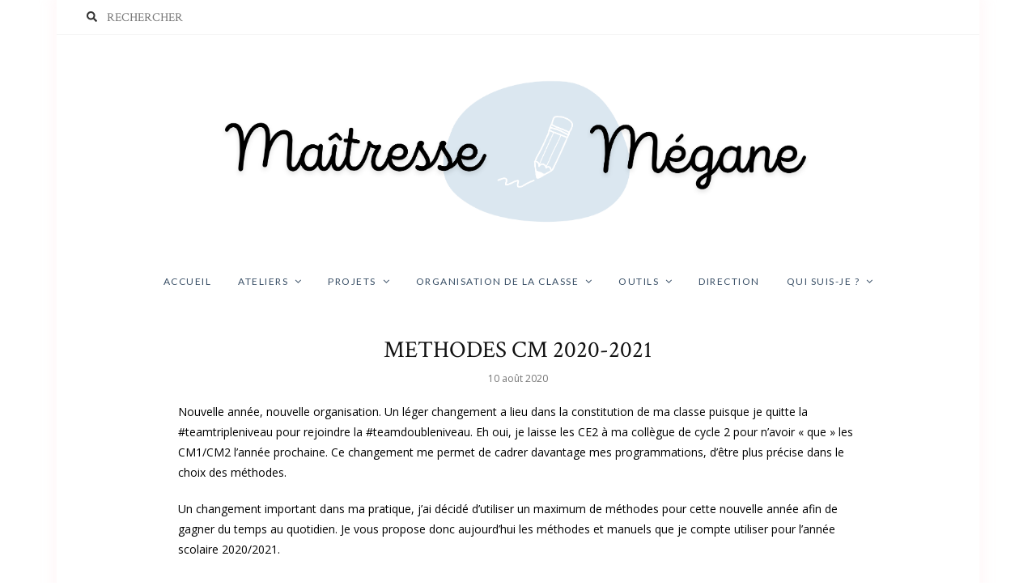

--- FILE ---
content_type: text/html; charset=UTF-8
request_url: https://maitressemegane.fr/index.php/2020/08/10/methodes-cm-2020-2021/
body_size: 12958
content:
<!DOCTYPE html>
<html lang="fr-FR">
	<head>
		<meta charset="UTF-8"/>
		<meta name="viewport" content="width=device-width, initial-scale=1.0" />
		<link rel="pingback" href="https://maitressemegane.fr/xmlrpc.php"/>
		<title>METHODES CM 2020-2021 &#8211; Maîtresse Mégane</title>
<link rel='dns-prefetch' href='//fonts.googleapis.com' />
<link rel='dns-prefetch' href='//s.w.org' />
<link rel="alternate" type="application/rss+xml" title="Maîtresse Mégane &raquo; Flux" href="https://maitressemegane.fr/index.php/feed/" />
<link rel="alternate" type="application/rss+xml" title="Maîtresse Mégane &raquo; Flux des commentaires" href="https://maitressemegane.fr/index.php/comments/feed/" />
<link rel="alternate" type="application/rss+xml" title="Maîtresse Mégane &raquo; METHODES CM 2020-2021 Flux des commentaires" href="https://maitressemegane.fr/index.php/2020/08/10/methodes-cm-2020-2021/feed/" />
		<script type="text/javascript">
			window._wpemojiSettings = {"baseUrl":"https:\/\/s.w.org\/images\/core\/emoji\/12.0.0-1\/72x72\/","ext":".png","svgUrl":"https:\/\/s.w.org\/images\/core\/emoji\/12.0.0-1\/svg\/","svgExt":".svg","source":{"concatemoji":"https:\/\/maitressemegane.fr\/wp-includes\/js\/wp-emoji-release.min.js?ver=5.4.18"}};
			/*! This file is auto-generated */
			!function(e,a,t){var n,r,o,i=a.createElement("canvas"),p=i.getContext&&i.getContext("2d");function s(e,t){var a=String.fromCharCode;p.clearRect(0,0,i.width,i.height),p.fillText(a.apply(this,e),0,0);e=i.toDataURL();return p.clearRect(0,0,i.width,i.height),p.fillText(a.apply(this,t),0,0),e===i.toDataURL()}function c(e){var t=a.createElement("script");t.src=e,t.defer=t.type="text/javascript",a.getElementsByTagName("head")[0].appendChild(t)}for(o=Array("flag","emoji"),t.supports={everything:!0,everythingExceptFlag:!0},r=0;r<o.length;r++)t.supports[o[r]]=function(e){if(!p||!p.fillText)return!1;switch(p.textBaseline="top",p.font="600 32px Arial",e){case"flag":return s([127987,65039,8205,9895,65039],[127987,65039,8203,9895,65039])?!1:!s([55356,56826,55356,56819],[55356,56826,8203,55356,56819])&&!s([55356,57332,56128,56423,56128,56418,56128,56421,56128,56430,56128,56423,56128,56447],[55356,57332,8203,56128,56423,8203,56128,56418,8203,56128,56421,8203,56128,56430,8203,56128,56423,8203,56128,56447]);case"emoji":return!s([55357,56424,55356,57342,8205,55358,56605,8205,55357,56424,55356,57340],[55357,56424,55356,57342,8203,55358,56605,8203,55357,56424,55356,57340])}return!1}(o[r]),t.supports.everything=t.supports.everything&&t.supports[o[r]],"flag"!==o[r]&&(t.supports.everythingExceptFlag=t.supports.everythingExceptFlag&&t.supports[o[r]]);t.supports.everythingExceptFlag=t.supports.everythingExceptFlag&&!t.supports.flag,t.DOMReady=!1,t.readyCallback=function(){t.DOMReady=!0},t.supports.everything||(n=function(){t.readyCallback()},a.addEventListener?(a.addEventListener("DOMContentLoaded",n,!1),e.addEventListener("load",n,!1)):(e.attachEvent("onload",n),a.attachEvent("onreadystatechange",function(){"complete"===a.readyState&&t.readyCallback()})),(n=t.source||{}).concatemoji?c(n.concatemoji):n.wpemoji&&n.twemoji&&(c(n.twemoji),c(n.wpemoji)))}(window,document,window._wpemojiSettings);
		</script>
		<style type="text/css">
img.wp-smiley,
img.emoji {
	display: inline !important;
	border: none !important;
	box-shadow: none !important;
	height: 1em !important;
	width: 1em !important;
	margin: 0 .07em !important;
	vertical-align: -0.1em !important;
	background: none !important;
	padding: 0 !important;
}
</style>
	<link rel='stylesheet' id='sb_instagram_styles-css'  href='https://maitressemegane.fr/wp-content/plugins/instagram-feed/css/sbi-styles.min.css?ver=2.9.2' type='text/css' media='all' />
<link rel='stylesheet' id='wp-block-library-css'  href='https://maitressemegane.fr/wp-includes/css/dist/block-library/style.min.css?ver=5.4.18' type='text/css' media='all' />
<link rel='stylesheet' id='wp-block-library-theme-css'  href='https://maitressemegane.fr/wp-includes/css/dist/block-library/theme.min.css?ver=5.4.18' type='text/css' media='all' />
<link rel='stylesheet' id='blossomthemes-toolkit-css'  href='https://maitressemegane.fr/wp-content/plugins/blossomthemes-toolkit/public/css/blossomthemes-toolkit-public.min.css?ver=2.1.0' type='text/css' media='all' />
<link rel='stylesheet' id='contact-form-7-css'  href='https://maitressemegane.fr/wp-content/plugins/contact-form-7/includes/css/styles.css?ver=5.1.1' type='text/css' media='all' />
<link rel='stylesheet' id='poise_main_style-css'  href='https://maitressemegane.fr/wp-content/themes/poise/assets/css/style.min.css?ver=1.6.1' type='text/css' media='all' />
<style id='poise_main_style-inline-css' type='text/css'>
body.boxed{background-color:#ffffff;} @media (min-width:991px){ #site-logo{padding-top:28px;padding-bottom:30px;} #site-logo, #site-logo img{max-width:750px;} } @media (max-width: 991px) { #site-logo, #site-logo img{max-width:22px!important;} } #site-header-inner{background-color:#ffffff!important;} #header-top{background-color:#ffffff!important;border-color:#f5f5f5;} #header-search .fa,#header-search input[type=text],#header-search input[type=text]::-webkit-input-placeholder,.header-social li a{color:#757575;} .header-social li a:hover{color:#eabbc2;} #header-navigation{background-color:#ffffff!important;border-color:#ffffff;} .menu .menu-item > a,.menu .sub-menu li a,.menu > li:after{color:#394f66!important;} .menu > li > a:hover, .submenu-active, #header-nav .menu-item > a.active,.menu .menu-item > a:hover, .menu .page_item > a:hover{color:#ffffff!important;} .menu .sub-menu{background-color:#ffffff;border-color:#f5f5f5;} .menu .sub-menu li a:hover{background-color:#f5f5f5;} @media (max-width: 991px) { #mobile-nav-icon span{background-color:#757575!important;} .menu-item-has-children .sub-drop-icon, .page_item_has_children .sub-drop-icon{color:#757575!important;} #header-nav{background-color:#ffffff!important;} #header-nav.menu-active,#header-nav .menu-item > a, #header-nav .page_item > a{border-color:#f5f5f5!important;} } #footer-social-inner{background-color:#b8ccd8;} #footer-social li a{color:#394f66;} #footer-social li a:hover{color:#111111;} #footer-bottom{background-color:#ffffff;} #footer-bottom, #footer-bottom a{color:#000000;} #scroll-top{background-color:#C7C7C7;} #scroll-top:hover{background-color:#e28694;} #scroll-top span{color:#ffffff;} #scroll-top:hover span{color:#ffffff;} .primary-button,.search-widget #searchsubmit, .sidebar-widget input[type=submit], .comment-respond .submit,.post-password-form input[type=submit]{background-color:#9bbcd6;border-color:#b8ccd8!important;color:#ffffff!important;} .primary-button:hover,.search-widget #searchsubmit:hover, .sidebar-widget input[type=submit]:hover, .comment-respond .submit:hover,.post-password-form input[type=submit]:hover{background-color:#ffffff;border-color:#9bbcd6!important;color:#9bbcd6!important;} .widget_calendar .calendar_wrap #today{background-color:#9bbcd6;color:#ffffff;} .page-newsletter input[type=submit],.widget_mc4wp_form_widget input[type=submit]{background-color:#ffe9ec!important;border-color:#ffe9ec!important;color:#d29aa1!important;} .page-newsletter input[type=submit]:hover,.widget_mc4wp_form_widget input:hover{background-color:#e28694!important;border-color:#e28694!important;color:#f5f5f5!important;} .featured-content-area .primary-button{background-color:#ffe9ec!important;border-color:#ffe9ec!important;color:#d29aa1!important;} .featured-content-area .primary-button:hover{background-color:#e28694!important;border-color:#e28694!important;color:#f5f5f5!important;} .featured-content-area h2,.featured-content-area h2 a{color:#111111;} .featured-content-area h2 a:hover{color:#b8e0e2;} .featured-content-area p{color:#050505;} .featured-content-area .post-categories li,.featured-content-area .post-categories li a,a.featured-slide .post-categories li{color:#c6a9d3;} .featured-content-area .post-categories li:hover,.featured-content-area .post-categories li a:hover,a.featured-slide .post-categories li:hover{color:#e28694;} .slideshow-btn{color:#757575;} .carousel .owl-dot{border-color:#ffffff;} .carousel .owl-dot.active{background-color:#ffffff;border-color:#ffffff;} .page-newsletter,.widget_mc4wp_form_widget{background-color:#fff8f9;} .sidebar-widget h3,.widget_rss h3 a,.widget_mc4wp_form_widget.sidebar-widget h3{color:#757575;} .sidebar-widget h3:after,.widget_rss h3:after{background-color:#ffe9ec;} .widget-social-icons li a{color:#757575;} .widget-social-icons li a:hover{color:#eabbc2;} .widget_recent_entries li a,.widget_poise_latest_posts_widget h4,.widget_recent_comments span{color:#757575;} .widget_recent_entries li a:hover,.widget_poise_latest_posts_widget li a:hover h4,.widget_recent_comments li:hover span{color:#eabbc2;} .widget_poise_about_widget,.widget_poise_social_widget,.widget_poise_latest_posts_widget li a,.sidebar-widget .cat-item a,.sidebar-widget .page_item a,.widget_archive li a,.widget_meta li a,.sidebar-widget .recentcomments,.widget_recent_entries li,.widget_rss li,.widget_categories li,.widget_archive li{border-color:#f5f5f5;} .input-field, .input-textarea{border-color:#e6e6e6;} .input-field:focus, .input-textarea:focus, .input-field:hover, .input-textarea:hover{border-color:#ffe9ec;} .post-list-item h3 a,.single-post-title h1,.post-nav-item-text h3{color:#111111;} .post-list-item h3 a:hover,.post-navigation a:hover .post-nav-item-text h3{color:#b8ccd8;} .post-categories li a,.post-categories li:before{color:#eabbc2;} .post-categories li a:hover{color:#e28694;} .post-list-item-meta,.single-post-top-meta,.post-list-item-meta span:before{color:#757575;} .post-list-item{border-color:#f5f5f5;} .sticky{background-color:#ffffff;border-color:#ffffff!important;} .post-tags a,.sidebar-widget .tagcloud a{background-color:#f5f5f5!important;color:#757575!important;} .post-tags a:hover,.sidebar-widget .tagcloud a:hover{background-color:#ffe9ec!important;color:#d29aa1!important;} .social-item span{color:#ababab;} .social-item span:hover{color:#eabbc2;} .comment-main-content .reply .comment-reply-link{color:#757575;background-color:#f5f5f5;} .comment-main-content .reply .comment-reply-link:hover{color:#07070a;background-color:#b8ccd8;} .post-navigation a,.post-navigation a span{color:#02020a;} .post-navigation a:hover,.post-navigation a span:hover{color:#0a0002;} @media (min-width: 991px) { .post-list-item h3 a{font-size:26px;line-height:32px;} .col-xlarge-8 .col-xlarge-12 .col-xlarge-7 h3 a, .col-xlarge-8 .col-xlarge-12 .col-xlarge-5 h3 a, .col-xlarge-8 .col-xlarge-6 h3 a{font-size:22px;line-height:28px;} .post-list-item-meta{font-size:12px;line-height:16px;} .single-post-title h1{font-size:29px;line-height:35px;} .single-post-top-meta{font-size:12px;line-height:16px;} .page-content h1{font-size:40px;line-height:46px;} .page-content h2{font-size:30px;line-height:36px;} .page-content h3{font-size:25px;line-height:31px;} .page-content h4{font-size:20px;line-height:26px;} .page-content h5{font-size:18px;line-height:24px;} .page-content h6{font-size:50px;line-height:56px;} .page-content p,.page-content li{font-size:14px;line-height:25px;} .sidebar-widget h3,.widget_rss h3 a{font-size:12px;line-height:20px;} }
</style>
<link rel='stylesheet' id='poise-fonts-css'  href='//fonts.googleapis.com/css?family=Crimson+Text%3A400%7CLato%3A400%7COpen+Sans%3A400&#038;ver=1.0' type='text/css' media='all' />
<script type='text/javascript' src='https://maitressemegane.fr/wp-includes/js/jquery/jquery.js?ver=1.12.4-wp'></script>
<script type='text/javascript' src='https://maitressemegane.fr/wp-includes/js/jquery/jquery-migrate.min.js?ver=1.4.1'></script>
<link rel='https://api.w.org/' href='https://maitressemegane.fr/index.php/wp-json/' />
<link rel="EditURI" type="application/rsd+xml" title="RSD" href="https://maitressemegane.fr/xmlrpc.php?rsd" />
<link rel="wlwmanifest" type="application/wlwmanifest+xml" href="https://maitressemegane.fr/wp-includes/wlwmanifest.xml" /> 
<link rel='prev' title='AFFICHAGES POUR L&#8217;ECOLE' href='https://maitressemegane.fr/index.php/2020/07/16/affichages-pour-lecole/' />
<link rel='next' title='PROGRAMMATIONS ET EMPLOI DU TEMPS CM &#8211; 2020/2021' href='https://maitressemegane.fr/index.php/2020/08/12/programmations-et-emploi-du-temps-cm-2020-2021/' />
<meta name="generator" content="WordPress 5.4.18" />
<link rel="canonical" href="https://maitressemegane.fr/index.php/2020/08/10/methodes-cm-2020-2021/" />
<link rel='shortlink' href='https://maitressemegane.fr/?p=2219' />
<link rel="alternate" type="application/json+oembed" href="https://maitressemegane.fr/index.php/wp-json/oembed/1.0/embed?url=https%3A%2F%2Fmaitressemegane.fr%2Findex.php%2F2020%2F08%2F10%2Fmethodes-cm-2020-2021%2F" />
<link rel="alternate" type="text/xml+oembed" href="https://maitressemegane.fr/index.php/wp-json/oembed/1.0/embed?url=https%3A%2F%2Fmaitressemegane.fr%2Findex.php%2F2020%2F08%2F10%2Fmethodes-cm-2020-2021%2F&#038;format=xml" />
		<style type="text/css" id="wp-custom-css">
			@media (min-width: 991px) {
.blog-post-content {padding-left: 120px; padding-right: 120px;}
}
		</style>
		<style id="kirki-inline-styles"></style>	</head>

	<body class="post-template-default single single-post postid-2219 single-format-standard wp-custom-logo wp-embed-responsive boxed">
	
			
				
		<header id="site-header" class=" ">
			
			<div id="site-header-inner">

							
				<!-- header top -->
									
					
					
											<div id="header-top">
							<div class="container clearfix">
							
																	<form id="header-search" role="search" method="get" action="https://maitressemegane.fr/">
										<button type="submit" id="submit-button">
											<i class="fa fa-search"></i>
										</button>
										<input type="text" placeholder="RECHERCHER" class="font-crimson-reg" name="s" id="s" />
									</form>
																
																
							</div>
						</div>
										
										
								
				<!-- header middle -->
				<div id="header-middle">
					<div class="container">
					
						<div class="medium-header-container clearfix">
						
														
							<!-- Site logo -->
							<a href="https://maitressemegane.fr/" id="site-logo">
								<img src="https://maitressemegane.fr/wp-content/uploads/2024/08/cropped-3.png" alt="Maîtresse Mégane">
							</a>

							<!-- Mobile burger icon -->
							<div id="mobile-nav-button">
								<div id="mobile-nav-icon">
									<span></span>
									<span></span>
									<span></span>
									<span></span>
								</div>
							</div>
							
						</div>

					</div>
				</div>

								
				<!-- header navigation -->
				<div id="header-navigation" class="">
					<div class="container">
						
						<nav id="header-nav">
							<ul id="nav-ul" class="menu font-lato-reg clearfix"><li id="menu-item-96" class="menu-item menu-item-type-taxonomy menu-item-object-category current-post-ancestor current-menu-parent current-post-parent menu-item-96"><a href="https://maitressemegane.fr/index.php/category/accueil/">Accueil</a></li>
<li id="menu-item-1774" class="menu-item menu-item-type-taxonomy menu-item-object-category menu-item-has-children menu-item-1774"><a href="https://maitressemegane.fr/index.php/category/ateliers/">Ateliers</a>
<ul class="sub-menu">
	<li id="menu-item-1768" class="menu-item menu-item-type-taxonomy menu-item-object-category menu-item-has-children menu-item-1768"><a href="https://maitressemegane.fr/index.php/category/cycle-1-bis/">Ateliers cycle 1</a>
	<ul class="sub-menu">
		<li id="menu-item-2198" class="menu-item menu-item-type-post_type menu-item-object-post menu-item-2198"><a href="https://maitressemegane.fr/index.php/2019/02/18/cycle-1-mes-ateliers-sur-lecrit-les-nombres-le-reperage-dans-lespace/">CYCLE 1 – Mes ateliers de brigade</a></li>
	</ul>
</li>
	<li id="menu-item-1769" class="menu-item menu-item-type-taxonomy menu-item-object-category menu-item-1769"><a href="https://maitressemegane.fr/index.php/category/cycle-2-bis/">Ateliers cycle 2</a></li>
	<li id="menu-item-1770" class="menu-item menu-item-type-taxonomy menu-item-object-category menu-item-1770"><a href="https://maitressemegane.fr/index.php/category/cycle3/">Ateliers cycle 3</a></li>
</ul>
</li>
<li id="menu-item-1773" class="menu-item menu-item-type-taxonomy menu-item-object-category menu-item-has-children menu-item-1773"><a href="https://maitressemegane.fr/index.php/category/projets/">Projets</a>
<ul class="sub-menu">
	<li id="menu-item-2200" class="menu-item menu-item-type-post_type menu-item-object-post menu-item-2200"><a href="https://maitressemegane.fr/index.php/2019/08/23/une-rentree-a-poudlard-projet-harry-potter/">HARRY POTTER</a></li>
	<li id="menu-item-2199" class="menu-item menu-item-type-post_type menu-item-object-post menu-item-2199"><a href="https://maitressemegane.fr/index.php/2020/07/15/alice-au-pays-des-merveilles/">ALICE AU PAYS DES MERVEILLES</a></li>
	<li id="menu-item-2429" class="menu-item menu-item-type-taxonomy menu-item-object-category menu-item-has-children menu-item-2429"><a href="https://maitressemegane.fr/index.php/category/projets/tour-du-monde/">Tour du monde</a>
	<ul class="sub-menu">
		<li id="menu-item-2392" class="menu-item menu-item-type-post_type menu-item-object-post menu-item-2392"><a href="https://maitressemegane.fr/index.php/2020/08/14/tour-du-monde/">TOUR DU MONDE</a></li>
		<li id="menu-item-2428" class="menu-item menu-item-type-post_type menu-item-object-post menu-item-2428"><a href="https://maitressemegane.fr/index.php/2020/08/23/dobble-des-continents/">DOBBLE DES CONTINENTS</a></li>
	</ul>
</li>
</ul>
</li>
<li id="menu-item-1771" class="menu-item menu-item-type-taxonomy menu-item-object-category menu-item-has-children menu-item-1771"><a href="https://maitressemegane.fr/index.php/category/organisation-de-la-classe/">Organisation de la classe</a>
<ul class="sub-menu">
	<li id="menu-item-2194" class="menu-item menu-item-type-post_type menu-item-object-post menu-item-2194"><a href="https://maitressemegane.fr/index.php/2019/08/13/affichages/">AFFICHAGES</a></li>
	<li id="menu-item-2196" class="menu-item menu-item-type-post_type menu-item-object-post menu-item-2196"><a href="https://maitressemegane.fr/index.php/2019/08/01/english-corner/">ENGLISH CORNER</a></li>
	<li id="menu-item-2197" class="menu-item menu-item-type-post_type menu-item-object-post menu-item-2197"><a href="https://maitressemegane.fr/index.php/2020/01/16/plan-de-travail/">PLAN DE TRAVAIL</a></li>
	<li id="menu-item-2195" class="menu-item menu-item-type-post_type menu-item-object-post menu-item-2195"><a href="https://maitressemegane.fr/index.php/2019/02/21/les-ateliers-autonomes/">ATELIERS AUTONOMES</a></li>
</ul>
</li>
<li id="menu-item-1772" class="menu-item menu-item-type-taxonomy menu-item-object-category current-post-ancestor current-menu-parent current-post-parent menu-item-has-children menu-item-1772"><a href="https://maitressemegane.fr/index.php/category/outils/">Outils</a>
<ul class="sub-menu">
	<li id="menu-item-2187" class="menu-item menu-item-type-post_type menu-item-object-post menu-item-2187"><a href="https://maitressemegane.fr/index.php/2020/07/09/mes-outils-informatiques/">MES OUTILS INFORMATIQUES</a></li>
	<li id="menu-item-2190" class="menu-item menu-item-type-post_type menu-item-object-post menu-item-2190"><a href="https://maitressemegane.fr/index.php/2020/01/13/mes-polices-preferees/">MES POLICES PREFEREES</a></li>
	<li id="menu-item-2188" class="menu-item menu-item-type-post_type menu-item-object-post menu-item-2188"><a href="https://maitressemegane.fr/index.php/2020/02/24/etre-enseignant/">ÊTRE ENSEIGNANT</a></li>
	<li id="menu-item-2189" class="menu-item menu-item-type-post_type menu-item-object-post menu-item-2189"><a href="https://maitressemegane.fr/index.php/2020/01/16/plan-de-travail/">PLAN DE TRAVAIL</a></li>
	<li id="menu-item-2191" class="menu-item menu-item-type-post_type menu-item-object-post menu-item-2191"><a href="https://maitressemegane.fr/index.php/2019/08/19/au-secours-jai-un-triple-niveau/">TRIPLE NIVEAU, AU SECOURS !</a></li>
	<li id="menu-item-2192" class="menu-item menu-item-type-post_type menu-item-object-post menu-item-2192"><a href="https://maitressemegane.fr/index.php/2019/07/22/journal-de-bord-2019-2020/">JOURNAL DE BORD 2019/2020</a></li>
	<li id="menu-item-2193" class="menu-item menu-item-type-post_type menu-item-object-post menu-item-2193"><a href="https://maitressemegane.fr/index.php/2019/03/12/mon-materiel-de-maitresse/">MES ACCESSOIRES DE MAITRESSE</a></li>
</ul>
</li>
<li id="menu-item-2213" class="menu-item menu-item-type-taxonomy menu-item-object-category menu-item-2213"><a href="https://maitressemegane.fr/index.php/category/direction/">Direction</a></li>
<li id="menu-item-2183" class="menu-item menu-item-type-post_type menu-item-object-page menu-item-has-children menu-item-2183"><a href="https://maitressemegane.fr/index.php/page-d-exemple/">Qui suis-je ?</a>
<ul class="sub-menu">
	<li id="menu-item-2186" class="menu-item menu-item-type-post_type menu-item-object-post menu-item-2186"><a href="https://maitressemegane.fr/index.php/2020/07/10/charte-de-cybercourtoisie/">CHARTE DE CYBERCOURTOISIE</a></li>
</ul>
</li>
</ul>						</nav>
					
					</div>
				</div>
		
			</div>
		</header>
<div id="main-content">

	
	
	<!-- page content -->
	<section class="single-post-main page-section">
		<div class="container">
		
			
			

	
	
	
	
			
			<div class="row">
			
				<div class="col-xlarge-12 col-medium-12  hidden-sidebar">

					<!-- blog post main content -->
					<article id="post-2219" class="blog-post-content post-2219 post type-post status-publish format-standard has-post-thumbnail hentry category-accueil category-outils">
						
						<div class="single-post-title single-post-title-center clearfix"><h1 class="font-crimson-reg">METHODES CM 2020-2021</h1><div class="single-post-top-meta font-opensans-reg clearfix"><span>10 août 2020</span></div></div>						
						<!-- blog post text content -->
						<div class="page-content clearfix">
							<p class="p1"><span style="color: #000000;">Nouvelle année, nouvelle organisation. Un léger changement a lieu dans la constitution de ma classe puisque je quitte la #teamtripleniveau pour rejoindre la #teamdoubleniveau. Eh oui, je laisse les CE2 à ma collègue de cycle 2 pour n’avoir « que » les CM1/CM2 l’année prochaine. Ce changement me permet de cadrer davantage mes programmations, d’être plus précise dans le choix des méthodes.</span></p>
<p class="p1"><span style="color: #000000;">Un changement important dans ma pratique, j’ai décidé d’utiliser un maximum de méthodes pour cette nouvelle année afin de gagner du temps au quotidien. Je vous propose donc aujourd’hui les méthodes et manuels que je compte utiliser pour l’année scolaire 2020/2021.</span></p>


<figure class="wp-block-image size-large"><img src="http://maitressemegane.fr/wp-content/uploads/2020/08/méthodes-glissées-3-1024x432.png" alt="" class="wp-image-2222" srcset="https://maitressemegane.fr/wp-content/uploads/2020/08/méthodes-glissées-3-1024x432.png 1024w, https://maitressemegane.fr/wp-content/uploads/2020/08/méthodes-glissées-3-500x211.png 500w, https://maitressemegane.fr/wp-content/uploads/2020/08/méthodes-glissées-3-768x324.png 768w, https://maitressemegane.fr/wp-content/uploads/2020/08/méthodes-glissées-3-1536x648.png 1536w, https://maitressemegane.fr/wp-content/uploads/2020/08/méthodes-glissées-3-2048x864.png 2048w" sizes="(max-width: 1024px) 100vw, 1024px" /></figure>


<p class="p1"><span style="color: #000000;">Concernant l’étude de la langue, j’ai découvert cet été la méthode Réussir en grammaire, des editions RETZ. Avec l’année particulière que nous venons de vivre, j’ai décidé de prendre la méthode CE2 et la méthode CM afin d’ajuster au mieux ma programmation aux besoins des élèves.</span></p>
<p class="p1"><span style="color: #000000;">Pour l’orthographe, j’ai totalement craqué sur le concept de Dictées et histoire des arts, toujours des éditions RETZ. On y retrouve une structure intéressante débutant par la découverte et l’étude d’une oeuvre d’art puis un travail sur les notion d’orthographe, l’enrichissement lexical et pour terminer des dictées flash et bilan. Cette méthode est un gros gain de temps pour moi. La programmation des dictées sur l’année me demandait de nombreuses heures de travail les années précédentes.</span></p>
<p><span style="color: #000000;">Mon école a investi dans le chapeau à histoires (niveau 1) des éditions Jocatop. Il s&#8217;agit d&#8217;un coffret pédagogique de 200 cartes à thèmes pour la mise en place de la production écrite. Au recto des cartes on retrouve le thème et une image pour déclencher l&#8217;imagination, au verso on trouve toutes les aides pour guider les élèves dans la production. Neuf thématiques de rédaction sont travaillées dans l&#8217;année : argumentatif, descriptif, narratif, injonctif, poésie, jouer avec les mots, diaologue, lettre, listes. J&#8217;ai hâte de voir l&#8217;utilisation de ce support pédagogique en classe. </span></p>


<figure class="wp-block-image size-large"><img src="http://maitressemegane.fr/wp-content/uploads/2020/08/méthodes-glissées-1024x430.png" alt="" class="wp-image-2226" srcset="https://maitressemegane.fr/wp-content/uploads/2020/08/méthodes-glissées-1024x430.png 1024w, https://maitressemegane.fr/wp-content/uploads/2020/08/méthodes-glissées-500x210.png 500w, https://maitressemegane.fr/wp-content/uploads/2020/08/méthodes-glissées-768x323.png 768w, https://maitressemegane.fr/wp-content/uploads/2020/08/méthodes-glissées-1536x645.png 1536w, https://maitressemegane.fr/wp-content/uploads/2020/08/méthodes-glissées-2048x860.png 2048w" sizes="(max-width: 1024px) 100vw, 1024px" /></figure>


<p class="p1"><span style="color: #000000;">En mathématiques, la seule méthode que je vais utiliser est Résoudre des problèmes de chez Retz. J’avais commencé à l’utiliser cette année, avant le confinement, le concept des séances très ritualisées me convenait parfaitement donc je réitère l’expérience.</span></p>
<p class="p1"><span style="color: #000000;">Je possède les manuels A portée de maths CM1/CM2 des éditions Hachette, je m’en sers comme banque d’exercices.</span></p>
<p class="p1"><span style="color: #000000;">Pour terminer avec les mathématiques, je commande sur mon budget de classe les fichiers Bout de gomme Jocatop de calculs et géométrie. Je les trouve très bien pensés et réalisés. Le design épuré est un atout important pour la concentration des élèves, les exercices sont simples et vont à l’essentiel. Pour la troisième année, Bout de Gomme et Jocatop me font gagner du temps et des photocopies.</span></p>


<figure class="wp-block-image size-large"><img src="http://maitressemegane.fr/wp-content/uploads/2020/08/Sans-titre-glisséesee-1024x421.png" alt="" class="wp-image-2227" srcset="https://maitressemegane.fr/wp-content/uploads/2020/08/Sans-titre-glisséesee-1024x421.png 1024w, https://maitressemegane.fr/wp-content/uploads/2020/08/Sans-titre-glisséesee-500x206.png 500w, https://maitressemegane.fr/wp-content/uploads/2020/08/Sans-titre-glisséesee-768x316.png 768w, https://maitressemegane.fr/wp-content/uploads/2020/08/Sans-titre-glisséesee-1536x632.png 1536w, https://maitressemegane.fr/wp-content/uploads/2020/08/Sans-titre-glisséesee-2048x842.png 2048w" sizes="(max-width: 1024px) 100vw, 1024px" /></figure>


<p class="p1"><span style="color: #000000;">Grande nouveauté pour moi, j’ai décidé de me pencher sur une méthode pour l’anglais et mon choix s’est porté sur Enseigner l’anglais à partir d’albums CM1/CM2. Cette méthode propose, à travers 8 albums, des séquences clés en main qui permettent de balayer le programme d’anglais cycle 3. De nombreuses ressources numériques sont disponibles sur le CD : flaschards, cartes mentales, mémo, affichages… Je suis conquise !</span></p>
<p class="p1"><span style="color: #000000;">Pour l’histoire, la géographie et l&#8217;EMC, j’ai beaucoup de mal à trouver mon bonheur. Il y a deux ans j’avais testé la méthode Magellan qui ne me convenait pas. Cette année, je vais essayer de suivre la méthode d’histoire de Retz et celle de géographie Accès. J’avoue que pour le moment, je n’ai pas encore eu le temps de mettre le nez dedans. Pour l&#8217;EMC, je compte m&#8217;aider des Max et Lili. </span></p>
<p class="p1"><span style="color: #000000;">Pour les autres disciplines, pas de méthode. Je fouine sur les blogs pour trouver mon bonheur.</span></p>
<p class="p1" style="text-align: center;"><em><strong><span style="color: #000000;">Vous avez des méthodes coup de coeur à me conseiller pour les années prochaines ? </span></strong></em><br /><em><strong><span style="color: #000000;">Quelles sont vos nouveautés pour 2020/2021 ?</span></strong></em></p>						</div>

						<!-- post pagination -->
						
						

	<!-- blog post meta -->
	<section class="single-post-meta clearfix">
		
		<!-- post tags -->
					<div class="post-tags font-lato-reg clearfix">
							</div>
				
		<!-- post share -->
					<div class="post-share clearfix">

				
				
								
								
								
			</div>
			
				
	</section>


					</article>
					
					
					
					
					
					


					
	<!-- post comments -->
	<section class="post-comments-section">
		

	
	<div class="post-comments-area  ">

		<div id="comments" class="comments-area">

			
				<div class="post-comments-heading">
					<h4 class="font-lato-reg post-comment-count">11 Comments</h4>
				</div>

				<ul class="comment-list">
								
			<li class="comment even thread-even depth-1 parent" id="comment-5482">
			
							<div id="div-comment-5482" class="comment-body clearfix">
						
				<div class="comment-main-content">

									
									
						<div class="comment-main-left">
							<div class="comment-author-image">
								<img alt='' src='https://secure.gravatar.com/avatar/72c56ec584c652bc0673b4a3cd936f72?s=96&#038;d=mm&#038;r=g' srcset='https://secure.gravatar.com/avatar/72c56ec584c652bc0673b4a3cd936f72?s=192&#038;d=mm&#038;r=g 2x' class='avatar avatar-96 photo' height='96' width='96' />							</div>
						</div>
					
										
					<div class="comment-main-right ">
			
										
													<p class="font-crimson-reg comment-author-name">Marine</p>
						
						<p class="font-opensans-reg comment-date">10 août 2020 at 14 h 26 min</p>

												<div class="beyond_comment_body page-content">
							<p>Bonjour Mégane, merci pour ton article détaillé 🙂<br />
Il me semblait que pour l’orthographe (dictées et HDA) tu avais prévu d’utiliser l’ouvrage destiné aux CE2. Est-ce que tu as changé d’avis ?</p>
<p>Bonne journée et bonne fin de vacances 🙂</p>
						</div>
						
						<div class="reply">
							<a rel='nofollow' class='comment-reply-link' href='https://maitressemegane.fr/index.php/2020/08/10/methodes-cm-2020-2021/?replytocom=5482#respond' data-commentid="5482" data-postid="2219" data-belowelement="div-comment-5482" data-respondelement="respond" aria-label='Répondre à Marine'>Répondre</a>						</div>
					
					</div>
					
				</div>
				
							</div>
						
		<ol class="children">
			
			<li class="comment byuser comment-author-admin4534 bypostauthor odd alt depth-2 parent" id="comment-5483">
			
							<div id="div-comment-5483" class="comment-body clearfix">
						
				<div class="comment-main-content">

									
									
						<div class="comment-main-left">
							<div class="comment-author-image">
								<img alt='' src='https://secure.gravatar.com/avatar/ef5c9788a4a5222b4df2d6e082f28103?s=96&#038;d=mm&#038;r=g' srcset='https://secure.gravatar.com/avatar/ef5c9788a4a5222b4df2d6e082f28103?s=192&#038;d=mm&#038;r=g 2x' class='avatar avatar-96 photo' height='96' width='96' />							</div>
						</div>
					
										
					<div class="comment-main-right ">
			
										
													<p class="font-crimson-reg comment-author-name">Maîtresse Mégane</p>
						
						<p class="font-opensans-reg comment-date">12 août 2020 at 9 h 20 min</p>

												<div class="beyond_comment_body page-content">
							<p>Bonjour Marine 🙂<br />
En effet j&#8217;ai changé d&#8217;avis il y a quelques jours. Ca me dérangeait que la méthode ne sorte qu&#8217;à la fin de l&#8217;été&#8230; Donc j&#8217;ai commandé le CM 🙂</p>
						</div>
						
						<div class="reply">
							<a rel='nofollow' class='comment-reply-link' href='https://maitressemegane.fr/index.php/2020/08/10/methodes-cm-2020-2021/?replytocom=5483#respond' data-commentid="5483" data-postid="2219" data-belowelement="div-comment-5483" data-respondelement="respond" aria-label='Répondre à Maîtresse Mégane'>Répondre</a>						</div>
					
					</div>
					
				</div>
				
							</div>
						
		<ol class="children">
			
			<li class="comment even depth-3" id="comment-5486">
			
							<div id="div-comment-5486" class="comment-body clearfix">
						
				<div class="comment-main-content">

									
									
						<div class="comment-main-left">
							<div class="comment-author-image">
								<img alt='' src='https://secure.gravatar.com/avatar/72c56ec584c652bc0673b4a3cd936f72?s=96&#038;d=mm&#038;r=g' srcset='https://secure.gravatar.com/avatar/72c56ec584c652bc0673b4a3cd936f72?s=192&#038;d=mm&#038;r=g 2x' class='avatar avatar-96 photo' height='96' width='96' />							</div>
						</div>
					
										
					<div class="comment-main-right ">
			
										
													<p class="font-crimson-reg comment-author-name">Marine</p>
						
						<p class="font-opensans-reg comment-date">12 août 2020 at 13 h 43 min</p>

												<div class="beyond_comment_body page-content">
							<p>Merci pour ta réponse 🙂</p>
						</div>
						
						<div class="reply">
							<a rel='nofollow' class='comment-reply-link' href='https://maitressemegane.fr/index.php/2020/08/10/methodes-cm-2020-2021/?replytocom=5486#respond' data-commentid="5486" data-postid="2219" data-belowelement="div-comment-5486" data-respondelement="respond" aria-label='Répondre à Marine'>Répondre</a>						</div>
					
					</div>
					
				</div>
				
							</div>
						
		</li><!-- #comment-## -->
			
			<li class="comment odd alt depth-3 parent" id="comment-5738">
			
							<div id="div-comment-5738" class="comment-body clearfix">
						
				<div class="comment-main-content">

									
									
						<div class="comment-main-left">
							<div class="comment-author-image">
								<img alt='' src='https://secure.gravatar.com/avatar/8337938b00e2d02fa9ebf23da6b66c59?s=96&#038;d=mm&#038;r=g' srcset='https://secure.gravatar.com/avatar/8337938b00e2d02fa9ebf23da6b66c59?s=192&#038;d=mm&#038;r=g 2x' class='avatar avatar-96 photo' height='96' width='96' />							</div>
						</div>
					
										
					<div class="comment-main-right ">
			
										
													<p class="font-crimson-reg comment-author-name">Miren</p>
						
						<p class="font-opensans-reg comment-date">26 février 2021 at 22 h 21 min</p>

												<div class="beyond_comment_body page-content">
							<p>Bonjour,<br />
Je découvre votre site ce soir..<br />
Merci pour vos partages! C’est toujours un plaisir de lire les collègues.. que d’idées, bravo!<br />
J’ai aussi investi dans le chapeau à histoires mais je ne sais pas encore comment l’exploiter..<br />
Pouvez-vous nous en dire un peu plus sur l’utilisation que vous en avez?<br />
Merci!</p>
						</div>
						
						<div class="reply">
							<a rel='nofollow' class='comment-reply-link' href='https://maitressemegane.fr/index.php/2020/08/10/methodes-cm-2020-2021/?replytocom=5738#respond' data-commentid="5738" data-postid="2219" data-belowelement="div-comment-5738" data-respondelement="respond" aria-label='Répondre à Miren'>Répondre</a>						</div>
					
					</div>
					
				</div>
				
							</div>
						
		<ol class="children">
			
			<li class="comment byuser comment-author-admin4534 bypostauthor even depth-4" id="comment-5883">
			
							<div id="div-comment-5883" class="comment-body clearfix">
						
				<div class="comment-main-content">

									
									
						<div class="comment-main-left">
							<div class="comment-author-image">
								<img alt='' src='https://secure.gravatar.com/avatar/ef5c9788a4a5222b4df2d6e082f28103?s=96&#038;d=mm&#038;r=g' srcset='https://secure.gravatar.com/avatar/ef5c9788a4a5222b4df2d6e082f28103?s=192&#038;d=mm&#038;r=g 2x' class='avatar avatar-96 photo' height='96' width='96' />							</div>
						</div>
					
										
					<div class="comment-main-right ">
			
										
													<p class="font-crimson-reg comment-author-name">Maîtresse Mégane</p>
						
						<p class="font-opensans-reg comment-date">26 mai 2021 at 11 h 12 min</p>

												<div class="beyond_comment_body page-content">
							<p>Bonjour 🙂<br />
J&#8217;effectue d&#8217;abord une phase collective. Je projette l&#8217;image, nous en discutons, puis nous lisons les aides à l&#8217;arrière, le vocabulaire, les débuts. Nous faisons quelques essais à l&#8217;oral. Puis les élèves passent à l&#8217;écrit. Je corrige et on fait un deuxième jet.<br />
J&#8217;espère avoir pu vous aider 🙂<br />
A bientôt !</p>
						</div>
						
						<div class="reply">
							<a rel='nofollow' class='comment-reply-link' href='https://maitressemegane.fr/index.php/2020/08/10/methodes-cm-2020-2021/?replytocom=5883#respond' data-commentid="5883" data-postid="2219" data-belowelement="div-comment-5883" data-respondelement="respond" aria-label='Répondre à Maîtresse Mégane'>Répondre</a>						</div>
					
					</div>
					
				</div>
				
							</div>
						
		</li><!-- #comment-## -->
</ol><!-- .children -->
</li><!-- #comment-## -->
</ol><!-- .children -->
</li><!-- #comment-## -->
			
			<li class="comment odd alt depth-2" id="comment-5998">
			
							<div id="div-comment-5998" class="comment-body clearfix">
						
				<div class="comment-main-content">

									
									
						<div class="comment-main-left">
							<div class="comment-author-image">
								<img alt='' src='https://secure.gravatar.com/avatar/473c3b78bbb8903d1c1727c158e02582?s=96&#038;d=mm&#038;r=g' srcset='https://secure.gravatar.com/avatar/473c3b78bbb8903d1c1727c158e02582?s=192&#038;d=mm&#038;r=g 2x' class='avatar avatar-96 photo' height='96' width='96' />							</div>
						</div>
					
										
					<div class="comment-main-right ">
			
										
													<a href="http://hakima.elmani@gmail.com" class="comment-author-link" target="_blank">
													<p class="font-crimson-reg comment-author-name">hakima</p>
													</a>
						
						<p class="font-opensans-reg comment-date">17 juillet 2021 at 8 h 19 min</p>

												<div class="beyond_comment_body page-content">
							<p>Bonjour</p>
<p>J hesite a acheter le manuel retz histoire.peux tu nous faire un retour ? Est ce bien pour commencer ? Je suis pes en cm1 et je dois faire histoire en decloisenement ..</p>
						</div>
						
						<div class="reply">
							<a rel='nofollow' class='comment-reply-link' href='https://maitressemegane.fr/index.php/2020/08/10/methodes-cm-2020-2021/?replytocom=5998#respond' data-commentid="5998" data-postid="2219" data-belowelement="div-comment-5998" data-respondelement="respond" aria-label='Répondre à hakima'>Répondre</a>						</div>
					
					</div>
					
				</div>
				
							</div>
						
		</li><!-- #comment-## -->
</ol><!-- .children -->
</li><!-- #comment-## -->
			
			<li class="comment even thread-odd thread-alt depth-1 parent" id="comment-5490">
			
							<div id="div-comment-5490" class="comment-body clearfix">
						
				<div class="comment-main-content">

									
									
						<div class="comment-main-left">
							<div class="comment-author-image">
								<img alt='' src='https://secure.gravatar.com/avatar/e7b4a9e0b6f09357fbec1b5914675ff2?s=96&#038;d=mm&#038;r=g' srcset='https://secure.gravatar.com/avatar/e7b4a9e0b6f09357fbec1b5914675ff2?s=192&#038;d=mm&#038;r=g 2x' class='avatar avatar-96 photo' height='96' width='96' />							</div>
						</div>
					
										
					<div class="comment-main-right ">
			
										
													<a href="http://storytelling2.canalblog.com" class="comment-author-link" target="_blank">
													<p class="font-crimson-reg comment-author-name">Sylvie</p>
													</a>
						
						<p class="font-opensans-reg comment-date">13 août 2020 at 15 h 48 min</p>

												<div class="beyond_comment_body page-content">
							<p>Ahhhh je suis ravie que tu utilises ma méthode d&#8217;anglais. Si tu as des questions, je suis là 😉 Et il y a le groupe facebook d&#8217;entraide consacré à la méthode.</p>
						</div>
						
						<div class="reply">
							<a rel='nofollow' class='comment-reply-link' href='https://maitressemegane.fr/index.php/2020/08/10/methodes-cm-2020-2021/?replytocom=5490#respond' data-commentid="5490" data-postid="2219" data-belowelement="div-comment-5490" data-respondelement="respond" aria-label='Répondre à Sylvie'>Répondre</a>						</div>
					
					</div>
					
				</div>
				
							</div>
						
		<ol class="children">
			
			<li class="comment byuser comment-author-admin4534 bypostauthor odd alt depth-2" id="comment-5491">
			
							<div id="div-comment-5491" class="comment-body clearfix">
						
				<div class="comment-main-content">

									
									
						<div class="comment-main-left">
							<div class="comment-author-image">
								<img alt='' src='https://secure.gravatar.com/avatar/ef5c9788a4a5222b4df2d6e082f28103?s=96&#038;d=mm&#038;r=g' srcset='https://secure.gravatar.com/avatar/ef5c9788a4a5222b4df2d6e082f28103?s=192&#038;d=mm&#038;r=g 2x' class='avatar avatar-96 photo' height='96' width='96' />							</div>
						</div>
					
										
					<div class="comment-main-right ">
			
										
													<p class="font-crimson-reg comment-author-name">Maîtresse Mégane</p>
						
						<p class="font-opensans-reg comment-date">13 août 2020 at 17 h 08 min</p>

												<div class="beyond_comment_body page-content">
							<p>J&#8217;ai hâte de la tester 🙂</p>
						</div>
						
						<div class="reply">
							<a rel='nofollow' class='comment-reply-link' href='https://maitressemegane.fr/index.php/2020/08/10/methodes-cm-2020-2021/?replytocom=5491#respond' data-commentid="5491" data-postid="2219" data-belowelement="div-comment-5491" data-respondelement="respond" aria-label='Répondre à Maîtresse Mégane'>Répondre</a>						</div>
					
					</div>
					
				</div>
				
							</div>
						
		</li><!-- #comment-## -->
</ol><!-- .children -->
</li><!-- #comment-## -->
			
			<li class="comment even thread-even depth-1 parent" id="comment-6134">
			
							<div id="div-comment-6134" class="comment-body clearfix">
						
				<div class="comment-main-content">

									
									
						<div class="comment-main-left">
							<div class="comment-author-image">
								<img alt='' src='https://secure.gravatar.com/avatar/753b7b4503774be4febaf84f862d74c3?s=96&#038;d=mm&#038;r=g' srcset='https://secure.gravatar.com/avatar/753b7b4503774be4febaf84f862d74c3?s=192&#038;d=mm&#038;r=g 2x' class='avatar avatar-96 photo' height='96' width='96' />							</div>
						</div>
					
										
					<div class="comment-main-right ">
			
										
													<p class="font-crimson-reg comment-author-name">Emilie Nounou</p>
						
						<p class="font-opensans-reg comment-date">31 août 2021 at 11 h 01 min</p>

												<div class="beyond_comment_body page-content">
							<p>Bonjour,<br />
Merci pour ce super travail, une petite question pour ton écriture, dans ta programmation tu utilises quel support? entre parenthèses par exemple (des.14) à quoi cela fait-il référence?<br />
Merci beaucoup d&#8217;avance</p>
						</div>
						
						<div class="reply">
							<a rel='nofollow' class='comment-reply-link' href='https://maitressemegane.fr/index.php/2020/08/10/methodes-cm-2020-2021/?replytocom=6134#respond' data-commentid="6134" data-postid="2219" data-belowelement="div-comment-6134" data-respondelement="respond" aria-label='Répondre à Emilie Nounou'>Répondre</a>						</div>
					
					</div>
					
				</div>
				
							</div>
						
		<ol class="children">
			
			<li class="comment byuser comment-author-admin4534 bypostauthor odd alt depth-2" id="comment-6141">
			
							<div id="div-comment-6141" class="comment-body clearfix">
						
				<div class="comment-main-content">

									
									
						<div class="comment-main-left">
							<div class="comment-author-image">
								<img alt='' src='https://secure.gravatar.com/avatar/ef5c9788a4a5222b4df2d6e082f28103?s=96&#038;d=mm&#038;r=g' srcset='https://secure.gravatar.com/avatar/ef5c9788a4a5222b4df2d6e082f28103?s=192&#038;d=mm&#038;r=g 2x' class='avatar avatar-96 photo' height='96' width='96' />							</div>
						</div>
					
										
					<div class="comment-main-right ">
			
										
													<p class="font-crimson-reg comment-author-name">Maîtresse Mégane</p>
						
						<p class="font-opensans-reg comment-date">6 septembre 2021 at 9 h 54 min</p>

												<div class="beyond_comment_body page-content">
							<p>Bonjour. Avec plaisir 🙂<br />
C&#8217;est la référence des cartes Jocatop (Chapeau à histoires) que j&#8217;utilise 🙂</p>
						</div>
						
						<div class="reply">
							<a rel='nofollow' class='comment-reply-link' href='https://maitressemegane.fr/index.php/2020/08/10/methodes-cm-2020-2021/?replytocom=6141#respond' data-commentid="6141" data-postid="2219" data-belowelement="div-comment-6141" data-respondelement="respond" aria-label='Répondre à Maîtresse Mégane'>Répondre</a>						</div>
					
					</div>
					
				</div>
				
							</div>
						
		</li><!-- #comment-## -->
</ol><!-- .children -->
</li><!-- #comment-## -->
			
			<li class="comment even thread-odd thread-alt depth-1" id="comment-8541">
			
							<div id="div-comment-8541" class="comment-body clearfix">
						
				<div class="comment-main-content">

									
									
						<div class="comment-main-left">
							<div class="comment-author-image">
								<img alt='' src='https://secure.gravatar.com/avatar/3befd1c2a4c16c18dca4f07cbe6cd265?s=96&#038;d=mm&#038;r=g' srcset='https://secure.gravatar.com/avatar/3befd1c2a4c16c18dca4f07cbe6cd265?s=192&#038;d=mm&#038;r=g 2x' class='avatar avatar-96 photo' height='96' width='96' />							</div>
						</div>
					
										
					<div class="comment-main-right ">
			
										
													<p class="font-crimson-reg comment-author-name">Pitaval</p>
						
						<p class="font-opensans-reg comment-date">10 octobre 2024 at 16 h 56 min</p>

												<div class="beyond_comment_body page-content">
							<p>Bonjour<br />
En grammaire conjugaison vous dites sue vous mixez reussir en grammaire ce2 et cm<br />
J ai essayé mais je trouve qu il y a trop d&#8217;ecarts<br />
Pouvez-vous me dire comment concrètement vous faites une séance de grammaire ?<br />
Merci beaucoup<br />
Aurélie</p>
						</div>
						
						<div class="reply">
							<a rel='nofollow' class='comment-reply-link' href='https://maitressemegane.fr/index.php/2020/08/10/methodes-cm-2020-2021/?replytocom=8541#respond' data-commentid="8541" data-postid="2219" data-belowelement="div-comment-8541" data-respondelement="respond" aria-label='Répondre à Pitaval'>Répondre</a>						</div>
					
					</div>
					
				</div>
				
							</div>
						
		</li><!-- #comment-## -->
				</ul>

				
							
			
				<div id="respond" class="comment-respond">
		<h3 id="reply-title" class="comment-reply-title">Leave a comment<a rel="nofollow" id="cancel-comment-reply-link" href="/index.php/2020/08/10/methodes-cm-2020-2021/#respond" style="display:none;"><span class="cancel-reply-text">Cancel Reply</span><i class="fa fa-times mobile-reply-cancel" aria-hidden="true"></i></a></h3><form action="https://maitressemegane.fr/wp-comments-post.php" method="post" id="commentform" class="comment-form" novalidate><p class="comment-notes"><span id="email-notes">Votre adresse de messagerie ne sera pas publiée.</span> Les champs obligatoires sont indiqués avec <span class="required">*</span></p><div class="row"><div class="col-xlarge-6"><input id="author" name="author" type="text" value="" size="30" aria-required='true' class="input-field" placeholder="Name (Required)" /></div>
<div class="col-xlarge-6"><input id="email" name="email" type="text" value="" size="30" aria-required='true' class="input-field" placeholder="Email (Required)" /></div></div>
<div class="row"><div class="col-xlarge-12"><input id="url" name="url" type="text" value="" size="30" class="input-field" placeholder="Website" /></div></div>
<div class="row"><div class="col-xlarge-12"><textarea id="comment" name="comment" class="input-textarea" placeholder="Comment (Required)"></textarea></div></div>
<p class="form-submit"><input name="submit" type="submit" id="submit" class="primary-button font-lato-reg hov-bk" value="Commentaires" /> <input type='hidden' name='comment_post_ID' value='2219' id='comment_post_ID' />
<input type='hidden' name='comment_parent' id='comment_parent' value='0' />
</p><p style="display: none;"><input type="hidden" id="akismet_comment_nonce" name="akismet_comment_nonce" value="86198a7f8e" /></p><p style="display: none;"><input type="hidden" id="ak_js" name="ak_js" value="242"/></p></form>	</div><!-- #respond -->
	
		</div>

	</div>

	</section>
	
					
					

		
		<!-- post navigation -->
		<section class="post-navigation">
			<div id="post-nav-main" class="clearfix">
			
									<a href="https://maitressemegane.fr/index.php/2020/07/16/affichages-pour-lecole/" id="post-nav-prev" class="post-nav-item hov-bk">
						<span class="font-lato-reg"><i class="fa fa-angle-left"></i>Prev Post</span>
					</a>
								
									<a href="https://maitressemegane.fr/index.php/2020/08/12/programmations-et-emploi-du-temps-cm-2020-2021/" id="post-nav-next" class="post-nav-item hov-bk">
						<span class="font-lato-reg">Next Post<i class="fa fa-angle-right"></i></span>
					</a>
								
			</div>
		</section>
		
		
					
				</div>
				
							
			</div>
			
		</div>
	</section>

</div>

		<!-- footer -->
		<footer id="site-footer">

			<!-- footer Instagram feed -->
										<div id="footer-instagram">
					<div class="container">
						
<div id="sb_instagram" class="sbi sbi_col_8  sbi_width_resp" style="padding-bottom: 2px;width: 100%;" data-feedid="sbi_4066902343393974#8" data-res="auto" data-cols="8" data-num="8" data-shortcode-atts="{}"  data-postid="2219">
	
    <div id="sbi_images" style="padding: 1px;">
		    </div>

	<div id="sbi_load">

	
	    <span class="sbi_follow_btn sbi_custom">
        <a href="https://www.instagram.com/maitresse_megane/" style="background: rgb(255,255,255);color: rgb(175,187,214);" target="_blank" rel="noopener nofollow"><svg class="svg-inline--fa fa-instagram fa-w-14" aria-hidden="true" data-fa-processed="" aria-label="Instagram" data-prefix="fab" data-icon="instagram" role="img" viewBox="0 0 448 512">
	                <path fill="currentColor" d="M224.1 141c-63.6 0-114.9 51.3-114.9 114.9s51.3 114.9 114.9 114.9S339 319.5 339 255.9 287.7 141 224.1 141zm0 189.6c-41.1 0-74.7-33.5-74.7-74.7s33.5-74.7 74.7-74.7 74.7 33.5 74.7 74.7-33.6 74.7-74.7 74.7zm146.4-194.3c0 14.9-12 26.8-26.8 26.8-14.9 0-26.8-12-26.8-26.8s12-26.8 26.8-26.8 26.8 12 26.8 26.8zm76.1 27.2c-1.7-35.9-9.9-67.7-36.2-93.9-26.2-26.2-58-34.4-93.9-36.2-37-2.1-147.9-2.1-184.9 0-35.8 1.7-67.6 9.9-93.9 36.1s-34.4 58-36.2 93.9c-2.1 37-2.1 147.9 0 184.9 1.7 35.9 9.9 67.7 36.2 93.9s58 34.4 93.9 36.2c37 2.1 147.9 2.1 184.9 0 35.9-1.7 67.7-9.9 93.9-36.2 26.2-26.2 34.4-58 36.2-93.9 2.1-37 2.1-147.8 0-184.8zM398.8 388c-7.8 19.6-22.9 34.7-42.6 42.6-29.5 11.7-99.5 9-132.1 9s-102.7 2.6-132.1-9c-19.6-7.8-34.7-22.9-42.6-42.6-11.7-29.5-9-99.5-9-132.1s-2.6-102.7 9-132.1c7.8-19.6 22.9-34.7 42.6-42.6 29.5-11.7 99.5-9 132.1-9s102.7-2.6 132.1 9c19.6 7.8 34.7 22.9 42.6 42.6 11.7 29.5 9 99.5 9 132.1s2.7 102.7-9 132.1z"></path>
	            </svg>MAITRESSE_MEGANE</a>
    </span>
	
</div>
	    <span class="sbi_resized_image_data" data-feed-id="sbi_4066902343393974#8" data-resized="[]">
	</span>
	        <div id="sbi_mod_error">
            <span>Ce message d’erreur n’est visible que pour les administrateurs de WordPress</span><br />
			<div><strong>There has been a problem with your Instagram Feed.</strong></div><div><strong>Erreur : aucune publication trouvée.</strong></div>        </div>
		</div>

					</div>
				</div>
			
			<!-- footer social icons -->
							<div id="footer-social" class="footer-social-wide">
					<div class="container">
						<div id="footer-social-inner">
						
							<!-- footer social icons -->
							<ul class="footer-social font-opensans-reg text-footer-social">
											<li>
				<a href="https://instagram.com/maitresse_megane?igshid=f7itwbfalg3i" target="_blank">
					<i class="fa fa-instagram"></i> <span>Instagram</span>
				</a>
			</li>
									</ul>
						
						</div>
					</div>
				</div>
						
			<!-- footer bottom -->
						
							
				<div id="footer-bottom" class="footer-bottom-menu-hidden">
					<div class="container">
						<div id="footer-bottom-inner" class="clearfix">
						
													
							<!-- copyright text -->
							<p id="footer-copyright" class="font-opensans-reg">© 2020. Maîtresse Mégane</p>
							
							<!-- scroll to top -->
															<div id="scroll-top" >
									<span class="fa fa-angle-up"></span>
								</div>
													
						</div>	
					</div>
				</div>
			
		</footer>

		<!-- Instagram Feed JS -->
<script type="text/javascript">
var sbiajaxurl = "https://maitressemegane.fr/wp-admin/admin-ajax.php";
</script>
<script type='text/javascript' src='https://maitressemegane.fr/wp-content/plugins/blossomthemes-toolkit/public/js/isotope.pkgd.min.js?ver=3.0.5'></script>
<script type='text/javascript' src='https://maitressemegane.fr/wp-includes/js/imagesloaded.min.js?ver=3.2.0'></script>
<script type='text/javascript' src='https://maitressemegane.fr/wp-includes/js/masonry.min.js?ver=3.3.2'></script>
<script type='text/javascript' src='https://maitressemegane.fr/wp-content/plugins/blossomthemes-toolkit/public/js/blossomthemes-toolkit-public.min.js?ver=2.1.0'></script>
<script type='text/javascript' src='https://maitressemegane.fr/wp-content/plugins/blossomthemes-toolkit/public/js/fontawesome/all.min.js?ver=5.3.1'></script>
<script type='text/javascript' src='https://maitressemegane.fr/wp-content/plugins/blossomthemes-toolkit/public/js/fontawesome/v4-shims.min.js?ver=5.3.1'></script>
<script type='text/javascript'>
/* <![CDATA[ */
var wpcf7 = {"apiSettings":{"root":"https:\/\/maitressemegane.fr\/index.php\/wp-json\/contact-form-7\/v1","namespace":"contact-form-7\/v1"}};
/* ]]> */
</script>
<script type='text/javascript' src='https://maitressemegane.fr/wp-content/plugins/contact-form-7/includes/js/scripts.js?ver=5.1.1'></script>
<script type='text/javascript' src='https://maitressemegane.fr/wp-content/themes/poise/assets/js/main.min.js?ver=1.2'></script>
<script type='text/javascript' src='https://maitressemegane.fr/wp-includes/js/comment-reply.min.js?ver=5.4.18'></script>
<script type='text/javascript' src='https://maitressemegane.fr/wp-includes/js/wp-embed.min.js?ver=5.4.18'></script>
<script async="async" type='text/javascript' src='https://maitressemegane.fr/wp-content/plugins/akismet/_inc/form.js?ver=4.1.2'></script>
<script type='text/javascript'>
/* <![CDATA[ */
var sb_instagram_js_options = {"font_method":"svg","resized_url":"https:\/\/maitressemegane.fr\/wp-content\/uploads\/sb-instagram-feed-images\/","placeholder":"https:\/\/maitressemegane.fr\/wp-content\/plugins\/instagram-feed\/img\/placeholder.png"};
/* ]]> */
</script>
<script type='text/javascript' src='https://maitressemegane.fr/wp-content/plugins/instagram-feed/js/sbi-scripts.min.js?ver=2.9.2'></script>

	</body>
	
</html>

--- FILE ---
content_type: text/css
request_url: https://maitressemegane.fr/wp-content/themes/poise/assets/css/style.min.css?ver=1.6.1
body_size: 20074
content:
html{-webkit-tap-highlight-color:transparent;-webkit-font-smoothing:antialiased}html{font-family:sans-serif;-ms-text-size-adjust:100%;-webkit-text-size-adjust:100%}body{margin:0}article,aside,details,figcaption,figure,footer,header,hgroup,main,nav,section,summary{display:block}audio,canvas,progress,video{display:inline-block;vertical-align:baseline}audio:not([controls]){display:none;height:0}[hidden],template{display:none}a{background:0 0}a:active,a:hover{outline:0}abbr[title]{border-bottom:1px dotted}b,strong{font-weight:700}dfn{font-style:italic}h1{font-size:2em;margin:.67em 0}mark{background:#ff0;color:#000}small{font-size:80%}sub,sup{font-size:75%;line-height:0;position:relative;vertical-align:baseline}sup{top:-.5em}sub{bottom:-.25em}img{border:0}svg:not(:root){overflow:hidden}figure{margin:1em 40px}hr{-moz-box-sizing:content-box;box-sizing:content-box;height:0}pre{overflow:auto}code,kbd,pre,samp{font-family:monospace,monospace;font-size:1em}button,input,optgroup,select,textarea{color:inherit;font:inherit;margin:0}button{overflow:visible}button,select{text-transform:none}button,html input[type=button],input[type=reset],input[type=submit]{-webkit-appearance:button;cursor:pointer}button[disabled],html input[disabled]{cursor:default}button::-moz-focus-inner,input::-moz-focus-inner{border:0;padding:0}input{line-height:normal}input[type=checkbox],input[type=radio]{box-sizing:border-box;padding:0}input[type=number]::-webkit-inner-spin-button,input[type=number]::-webkit-outer-spin-button{height:auto}input[type=search]{-webkit-appearance:textfield;-moz-box-sizing:content-box;-webkit-box-sizing:content-box;box-sizing:content-box}input[type=search]::-webkit-search-cancel-button,input[type=search]::-webkit-search-decoration{-webkit-appearance:none}fieldset{border:1px solid silver;margin:0 2px;padding:.35em .625em .75em}legend{border:0;padding:0}textarea{overflow:auto}optgroup{font-weight:700}table{border-collapse:collapse;border-spacing:0}td,th{padding:0}body{-webkit-print-color-adjust:exact;font-size:13px;line-height:1.5;color:#333}.container{margin:0 auto;padding:0 15px}*,:after,:before{-webkit-box-sizing:border-box;-moz-box-sizing:border-box;box-sizing:border-box}:focus,a:focus{outline:0}.row{margin-left:-15px;margin-right:-15px}.row:after,.row:before{content:" ";display:table}.row:after{clear:both}.clear{clear:both}.clearfix:after{content:'';display:block;font-size:0;height:0;clear:both}[class*=col-]{position:relative;min-height:1px;padding:0 15px}.hidden{display:none!important}.no-select{-webkit-user-select:none;-moz-user-select:none;-ms-user-select:none;-o-user-select:none;user-select:none}.hov-bk{transition:background-color .25s ease-in-out,color .25s ease-in-out,border-color,.25s ease-in-out;-webkit-transition:background-color .25s ease-in-out,color .25s ease-in-out,border-color,.25s ease-in-out}.image{height:auto;display:block;max-width:100%}.rounded-image{border-radius:50%;overflow:hidden}.pull-right{float:right!important}.pull-left{float:left!important}.aligncenter{text-align:center}.carousel .owl-controls{width:100%;height:20px;text-align:center;position:absolute;bottom:15px}.carousel .owl-dots{display:inline-block;margin-left:-10px}.carousel .owl-dot{width:12px;height:12px;float:left;margin-left:10px;background-color:transparent;display:inline-block;border:2px solid #fff;border-radius:50%}.carousel .owl-dot.active{background-color:#fff}.carousel.hidden-dots .owl-controls{display:none!important}@media (min-width:992px){.container{width:1140px}.col-xlarge-1,.col-xlarge-10,.col-xlarge-11,.col-xlarge-2,.col-xlarge-3,.col-xlarge-4,.col-xlarge-5,.col-xlarge-6,.col-xlarge-7,.col-xlarge-8,.col-xlarge-9{float:left}.col-xlarge-12{width:100%}.col-xlarge-11{width:91.66666666666666%}.col-xlarge-10{width:83.33333333333334%}.col-xlarge-9{width:75%}.col-xlarge-8{width:66.66666666666666%}.col-xlarge-7{width:58.333333333333336%}.col-xlarge-6{width:50%}.col-xlarge-5{width:41.66666666666667%}.col-xlarge-4{width:33.33333333333333%}.col-xlarge-3{width:25%}.col-xlarge-2{width:16.666666666666664%}.col-xlarge-1{width:8.333333333333332%}.col-xlarge-5ths{width:20%;float:left}.xlarge-pull-right{float:right!important}.xlarge-pull-left{float:left!important}.hidden-xlarge{display:none!important}.xlarge-item-clearfix{clear:both}.xlarge-item-clearfix:after{content:'';display:block;font-size:0;height:0;clear:both}}@media (min-width:992px) and (max-width:1099px){.container{width:970px}.col-large-1,.col-large-10,.col-large-11,.col-large-2,.col-large-3,.col-large-4,.col-large-5,.col-large-6,.col-large-7,.col-large-8,.col-large-9{float:left}.col-large-12{width:100%}.col-large-11{width:91.66666666666666%}.col-large-10{width:83.33333333333334%}.col-large-9{width:75%}.col-large-8{width:66.66666666666666%}.col-large-7{width:58.333333333333336%}.col-large-6{width:50%}.col-large-5{width:41.66666666666667%}.col-large-4{width:33.33333333333333%}.col-large-3{width:25%}.col-large-2{width:16.666666666666664%}.col-large-1{width:8.333333333333332%}.col-large-5ths{width:20%;float:left}.large-pull-right{float:right!important}.large-pull-left{float:left!important}.hidden-large{display:none!important}}@media screen and (min-width:768px) and (max-width:991px){.container{width:750px}.col-medium-1,.col-medium-10,.col-medium-11,.col-medium-2,.col-medium-3,.col-medium-4,.col-medium-5,.col-medium-6,.col-medium-7,.col-medium-8,.col-medium-9{float:left}.col-medium-12{width:100%}.col-medium-11{width:91.66666666666666%}.col-medium-10{width:83.33333333333334%}.col-medium-9{width:75%}.col-medium-8{width:66.66666666666666%}.col-medium-7{width:58.333333333333336%}.col-medium-6{width:50%}.col-medium-5{width:41.66666666666667%}.col-medium-4{width:33.33333333333333%}.col-medium-3{width:25%}.col-medium-2{width:16.666666666666664%}.col-medium-1{width:8.333333333333332%}.col-medium-5ths{width:20%;float:left}.medium-pull-right{float:right!important}.medium-pull-left{float:left!important}.hidden-medium{display:none!important}.medium-item-clearfix{clear:both}.medium-item-clearfix:after{content:'';display:block;font-size:0;height:0;clear:both}}@media screen and (max-width:767px){.col-small-1,.col-small-10,.col-small-11,.col-small-2,.col-small-3,.col-small-4,.col-small-5,.col-small-6,.col-small-7,.col-small-8,.col-small-9{float:left}.col-small-12{width:100%}.col-small-11{width:91.66666666666666%}.col-small-10{width:83.33333333333334%}.col-small-9{width:75%}.col-small-8{width:66.66666666666666%}.col-small-7{width:58.333333333333336%}.col-small-6{width:50%}.col-small-5{width:41.66666666666667%}.col-small-4{width:33.33333333333333%}.col-small-3{width:25%}.col-small-2{width:16.666666666666664%}.col-small-1{width:8.333333333333332%}.col-small-5ths{width:20%;float:left}.small-pull-right{float:right!important}.small-pull-left{float:left!important}.hidden-small{display:none!important}}/*!
 *  Font Awesome 4.7.0 by @davegandy - http://fontawesome.io - @fontawesome
 *  License - http://fontawesome.io/license (Font: SIL OFL 1.1, CSS: MIT License)
 */@font-face{font-family:FontAwesome;src:url(../fonts/fontawesome-webfont.eot?v=4.7.0);src:url(../fonts/fontawesome-webfont.eot?#iefix&v=4.7.0) format('embedded-opentype'),url(../fonts/fontawesome-webfont.woff2?v=4.7.0) format('woff2'),url(../fonts/fontawesome-webfont.woff?v=4.7.0) format('woff'),url(../fonts/fontawesome-webfont.ttf?v=4.7.0) format('truetype'),url(../fonts/fontawesome-webfont.svg?v=4.7.0#fontawesomeregular) format('svg');font-weight:400;font-style:normal}.fa{display:inline-block;font:normal normal normal 14px/1 FontAwesome;font-size:inherit;text-rendering:auto;-webkit-font-smoothing:antialiased;-moz-osx-font-smoothing:grayscale}.fa-lg{font-size:1.33333333em;line-height:.75em;vertical-align:-15%}.fa-2x{font-size:2em}.fa-3x{font-size:3em}.fa-4x{font-size:4em}.fa-5x{font-size:5em}.fa-fw{width:1.28571429em;text-align:center}.fa-ul{padding-left:0;margin-left:2.14285714em;list-style-type:none}.fa-ul>li{position:relative}.fa-li{position:absolute;left:-2.14285714em;width:2.14285714em;top:.14285714em;text-align:center}.fa-li.fa-lg{left:-1.85714286em}.fa-border{padding:.2em .25em .15em;border:solid .08em #eee;border-radius:.1em}.fa-pull-left{float:left}.fa-pull-right{float:right}.fa.fa-pull-left{margin-right:.3em}.fa.fa-pull-right{margin-left:.3em}.pull-right{float:right}.pull-left{float:left}.fa.pull-left{margin-right:.3em}.fa.pull-right{margin-left:.3em}.fa-spin{-webkit-animation:fa-spin 2s infinite linear;animation:fa-spin 2s infinite linear}.fa-pulse{-webkit-animation:fa-spin 1s infinite steps(8);animation:fa-spin 1s infinite steps(8)}@-webkit-keyframes fa-spin{0%{-webkit-transform:rotate(0);transform:rotate(0)}100%{-webkit-transform:rotate(359deg);transform:rotate(359deg)}}@keyframes fa-spin{0%{-webkit-transform:rotate(0);transform:rotate(0)}100%{-webkit-transform:rotate(359deg);transform:rotate(359deg)}}.fa-rotate-90{-webkit-transform:rotate(90deg);-ms-transform:rotate(90deg);transform:rotate(90deg)}.fa-rotate-180{-webkit-transform:rotate(180deg);-ms-transform:rotate(180deg);transform:rotate(180deg)}.fa-rotate-270{-webkit-transform:rotate(270deg);-ms-transform:rotate(270deg);transform:rotate(270deg)}.fa-flip-horizontal{-webkit-transform:scale(-1,1);-ms-transform:scale(-1,1);transform:scale(-1,1)}.fa-flip-vertical{-webkit-transform:scale(1,-1);-ms-transform:scale(1,-1);transform:scale(1,-1)}:root .fa-flip-horizontal,:root .fa-flip-vertical,:root .fa-rotate-180,:root .fa-rotate-270,:root .fa-rotate-90{filter:none}.fa-stack{position:relative;display:inline-block;width:2em;height:2em;line-height:2em;vertical-align:middle}.fa-stack-1x,.fa-stack-2x{position:absolute;left:0;width:100%;text-align:center}.fa-stack-1x{line-height:inherit}.fa-stack-2x{font-size:2em}.fa-inverse{color:#fff}.fa-glass:before{content:"\f000"}.fa-music:before{content:"\f001"}.fa-search:before{content:"\f002"}.fa-envelope-o:before{content:"\f003"}.fa-heart:before{content:"\f004"}.fa-star:before{content:"\f005"}.fa-star-o:before{content:"\f006"}.fa-user:before{content:"\f007"}.fa-film:before{content:"\f008"}.fa-th-large:before{content:"\f009"}.fa-th:before{content:"\f00a"}.fa-th-list:before{content:"\f00b"}.fa-check:before{content:"\f00c"}.fa-close:before,.fa-remove:before,.fa-times:before{content:"\f00d"}.fa-search-plus:before{content:"\f00e"}.fa-search-minus:before{content:"\f010"}.fa-power-off:before{content:"\f011"}.fa-signal:before{content:"\f012"}.fa-cog:before,.fa-gear:before{content:"\f013"}.fa-trash-o:before{content:"\f014"}.fa-home:before{content:"\f015"}.fa-file-o:before{content:"\f016"}.fa-clock-o:before{content:"\f017"}.fa-road:before{content:"\f018"}.fa-download:before{content:"\f019"}.fa-arrow-circle-o-down:before{content:"\f01a"}.fa-arrow-circle-o-up:before{content:"\f01b"}.fa-inbox:before{content:"\f01c"}.fa-play-circle-o:before{content:"\f01d"}.fa-repeat:before,.fa-rotate-right:before{content:"\f01e"}.fa-refresh:before{content:"\f021"}.fa-list-alt:before{content:"\f022"}.fa-lock:before{content:"\f023"}.fa-flag:before{content:"\f024"}.fa-headphones:before{content:"\f025"}.fa-volume-off:before{content:"\f026"}.fa-volume-down:before{content:"\f027"}.fa-volume-up:before{content:"\f028"}.fa-qrcode:before{content:"\f029"}.fa-barcode:before{content:"\f02a"}.fa-tag:before{content:"\f02b"}.fa-tags:before{content:"\f02c"}.fa-book:before{content:"\f02d"}.fa-bookmark:before{content:"\f02e"}.fa-print:before{content:"\f02f"}.fa-camera:before{content:"\f030"}.fa-font:before{content:"\f031"}.fa-bold:before{content:"\f032"}.fa-italic:before{content:"\f033"}.fa-text-height:before{content:"\f034"}.fa-text-width:before{content:"\f035"}.fa-align-left:before{content:"\f036"}.fa-align-center:before{content:"\f037"}.fa-align-right:before{content:"\f038"}.fa-align-justify:before{content:"\f039"}.fa-list:before{content:"\f03a"}.fa-dedent:before,.fa-outdent:before{content:"\f03b"}.fa-indent:before{content:"\f03c"}.fa-video-camera:before{content:"\f03d"}.fa-image:before,.fa-photo:before,.fa-picture-o:before{content:"\f03e"}.fa-pencil:before{content:"\f040"}.fa-map-marker:before{content:"\f041"}.fa-adjust:before{content:"\f042"}.fa-tint:before{content:"\f043"}.fa-edit:before,.fa-pencil-square-o:before{content:"\f044"}.fa-share-square-o:before{content:"\f045"}.fa-check-square-o:before{content:"\f046"}.fa-arrows:before{content:"\f047"}.fa-step-backward:before{content:"\f048"}.fa-fast-backward:before{content:"\f049"}.fa-backward:before{content:"\f04a"}.fa-play:before{content:"\f04b"}.fa-pause:before{content:"\f04c"}.fa-stop:before{content:"\f04d"}.fa-forward:before{content:"\f04e"}.fa-fast-forward:before{content:"\f050"}.fa-step-forward:before{content:"\f051"}.fa-eject:before{content:"\f052"}.fa-chevron-left:before{content:"\f053"}.fa-chevron-right:before{content:"\f054"}.fa-plus-circle:before{content:"\f055"}.fa-minus-circle:before{content:"\f056"}.fa-times-circle:before{content:"\f057"}.fa-check-circle:before{content:"\f058"}.fa-question-circle:before{content:"\f059"}.fa-info-circle:before{content:"\f05a"}.fa-crosshairs:before{content:"\f05b"}.fa-times-circle-o:before{content:"\f05c"}.fa-check-circle-o:before{content:"\f05d"}.fa-ban:before{content:"\f05e"}.fa-arrow-left:before{content:"\f060"}.fa-arrow-right:before{content:"\f061"}.fa-arrow-up:before{content:"\f062"}.fa-arrow-down:before{content:"\f063"}.fa-mail-forward:before,.fa-share:before{content:"\f064"}.fa-expand:before{content:"\f065"}.fa-compress:before{content:"\f066"}.fa-plus:before{content:"\f067"}.fa-minus:before{content:"\f068"}.fa-asterisk:before{content:"\f069"}.fa-exclamation-circle:before{content:"\f06a"}.fa-gift:before{content:"\f06b"}.fa-leaf:before{content:"\f06c"}.fa-fire:before{content:"\f06d"}.fa-eye:before{content:"\f06e"}.fa-eye-slash:before{content:"\f070"}.fa-exclamation-triangle:before,.fa-warning:before{content:"\f071"}.fa-plane:before{content:"\f072"}.fa-calendar:before{content:"\f073"}.fa-random:before{content:"\f074"}.fa-comment:before{content:"\f075"}.fa-magnet:before{content:"\f076"}.fa-chevron-up:before{content:"\f077"}.fa-chevron-down:before{content:"\f078"}.fa-retweet:before{content:"\f079"}.fa-shopping-cart:before{content:"\f07a"}.fa-folder:before{content:"\f07b"}.fa-folder-open:before{content:"\f07c"}.fa-arrows-v:before{content:"\f07d"}.fa-arrows-h:before{content:"\f07e"}.fa-bar-chart-o:before,.fa-bar-chart:before{content:"\f080"}.fa-twitter-square:before{content:"\f081"}.fa-facebook-square:before{content:"\f082"}.fa-camera-retro:before{content:"\f083"}.fa-key:before{content:"\f084"}.fa-cogs:before,.fa-gears:before{content:"\f085"}.fa-comments:before{content:"\f086"}.fa-thumbs-o-up:before{content:"\f087"}.fa-thumbs-o-down:before{content:"\f088"}.fa-star-half:before{content:"\f089"}.fa-heart-o:before{content:"\f08a"}.fa-sign-out:before{content:"\f08b"}.fa-linkedin-square:before{content:"\f08c"}.fa-thumb-tack:before{content:"\f08d"}.fa-external-link:before{content:"\f08e"}.fa-sign-in:before{content:"\f090"}.fa-trophy:before{content:"\f091"}.fa-github-square:before{content:"\f092"}.fa-upload:before{content:"\f093"}.fa-lemon-o:before{content:"\f094"}.fa-phone:before{content:"\f095"}.fa-square-o:before{content:"\f096"}.fa-bookmark-o:before{content:"\f097"}.fa-phone-square:before{content:"\f098"}.fa-twitter:before{content:"\f099"}.fa-facebook-f:before,.fa-facebook:before{content:"\f09a"}.fa-github:before{content:"\f09b"}.fa-unlock:before{content:"\f09c"}.fa-credit-card:before{content:"\f09d"}.fa-feed:before,.fa-rss:before{content:"\f09e"}.fa-hdd-o:before{content:"\f0a0"}.fa-bullhorn:before{content:"\f0a1"}.fa-bell:before{content:"\f0f3"}.fa-certificate:before{content:"\f0a3"}.fa-hand-o-right:before{content:"\f0a4"}.fa-hand-o-left:before{content:"\f0a5"}.fa-hand-o-up:before{content:"\f0a6"}.fa-hand-o-down:before{content:"\f0a7"}.fa-arrow-circle-left:before{content:"\f0a8"}.fa-arrow-circle-right:before{content:"\f0a9"}.fa-arrow-circle-up:before{content:"\f0aa"}.fa-arrow-circle-down:before{content:"\f0ab"}.fa-globe:before{content:"\f0ac"}.fa-wrench:before{content:"\f0ad"}.fa-tasks:before{content:"\f0ae"}.fa-filter:before{content:"\f0b0"}.fa-briefcase:before{content:"\f0b1"}.fa-arrows-alt:before{content:"\f0b2"}.fa-group:before,.fa-users:before{content:"\f0c0"}.fa-chain:before,.fa-link:before{content:"\f0c1"}.fa-cloud:before{content:"\f0c2"}.fa-flask:before{content:"\f0c3"}.fa-cut:before,.fa-scissors:before{content:"\f0c4"}.fa-copy:before,.fa-files-o:before{content:"\f0c5"}.fa-paperclip:before{content:"\f0c6"}.fa-floppy-o:before,.fa-save:before{content:"\f0c7"}.fa-square:before{content:"\f0c8"}.fa-bars:before,.fa-navicon:before,.fa-reorder:before{content:"\f0c9"}.fa-list-ul:before{content:"\f0ca"}.fa-list-ol:before{content:"\f0cb"}.fa-strikethrough:before{content:"\f0cc"}.fa-underline:before{content:"\f0cd"}.fa-table:before{content:"\f0ce"}.fa-magic:before{content:"\f0d0"}.fa-truck:before{content:"\f0d1"}.fa-pinterest:before{content:"\f0d2"}.fa-pinterest-square:before{content:"\f0d3"}.fa-google-plus-square:before{content:"\f0d4"}.fa-google-plus:before{content:"\f0d5"}.fa-money:before{content:"\f0d6"}.fa-caret-down:before{content:"\f0d7"}.fa-caret-up:before{content:"\f0d8"}.fa-caret-left:before{content:"\f0d9"}.fa-caret-right:before{content:"\f0da"}.fa-columns:before{content:"\f0db"}.fa-sort:before,.fa-unsorted:before{content:"\f0dc"}.fa-sort-desc:before,.fa-sort-down:before{content:"\f0dd"}.fa-sort-asc:before,.fa-sort-up:before{content:"\f0de"}.fa-envelope:before{content:"\f0e0"}.fa-linkedin:before{content:"\f0e1"}.fa-rotate-left:before,.fa-undo:before{content:"\f0e2"}.fa-gavel:before,.fa-legal:before{content:"\f0e3"}.fa-dashboard:before,.fa-tachometer:before{content:"\f0e4"}.fa-comment-o:before{content:"\f0e5"}.fa-comments-o:before{content:"\f0e6"}.fa-bolt:before,.fa-flash:before{content:"\f0e7"}.fa-sitemap:before{content:"\f0e8"}.fa-umbrella:before{content:"\f0e9"}.fa-clipboard:before,.fa-paste:before{content:"\f0ea"}.fa-lightbulb-o:before{content:"\f0eb"}.fa-exchange:before{content:"\f0ec"}.fa-cloud-download:before{content:"\f0ed"}.fa-cloud-upload:before{content:"\f0ee"}.fa-user-md:before{content:"\f0f0"}.fa-stethoscope:before{content:"\f0f1"}.fa-suitcase:before{content:"\f0f2"}.fa-bell-o:before{content:"\f0a2"}.fa-coffee:before{content:"\f0f4"}.fa-cutlery:before{content:"\f0f5"}.fa-file-text-o:before{content:"\f0f6"}.fa-building-o:before{content:"\f0f7"}.fa-hospital-o:before{content:"\f0f8"}.fa-ambulance:before{content:"\f0f9"}.fa-medkit:before{content:"\f0fa"}.fa-fighter-jet:before{content:"\f0fb"}.fa-beer:before{content:"\f0fc"}.fa-h-square:before{content:"\f0fd"}.fa-plus-square:before{content:"\f0fe"}.fa-angle-double-left:before{content:"\f100"}.fa-angle-double-right:before{content:"\f101"}.fa-angle-double-up:before{content:"\f102"}.fa-angle-double-down:before{content:"\f103"}.fa-angle-left:before{content:"\f104"}.fa-angle-right:before{content:"\f105"}.fa-angle-up:before{content:"\f106"}.fa-angle-down:before{content:"\f107"}.fa-desktop:before{content:"\f108"}.fa-laptop:before{content:"\f109"}.fa-tablet:before{content:"\f10a"}.fa-mobile-phone:before,.fa-mobile:before{content:"\f10b"}.fa-circle-o:before{content:"\f10c"}.fa-quote-left:before{content:"\f10d"}.fa-quote-right:before{content:"\f10e"}.fa-spinner:before{content:"\f110"}.fa-circle:before{content:"\f111"}.fa-mail-reply:before,.fa-reply:before{content:"\f112"}.fa-github-alt:before{content:"\f113"}.fa-folder-o:before{content:"\f114"}.fa-folder-open-o:before{content:"\f115"}.fa-smile-o:before{content:"\f118"}.fa-frown-o:before{content:"\f119"}.fa-meh-o:before{content:"\f11a"}.fa-gamepad:before{content:"\f11b"}.fa-keyboard-o:before{content:"\f11c"}.fa-flag-o:before{content:"\f11d"}.fa-flag-checkered:before{content:"\f11e"}.fa-terminal:before{content:"\f120"}.fa-code:before{content:"\f121"}.fa-mail-reply-all:before,.fa-reply-all:before{content:"\f122"}.fa-star-half-empty:before,.fa-star-half-full:before,.fa-star-half-o:before{content:"\f123"}.fa-location-arrow:before{content:"\f124"}.fa-crop:before{content:"\f125"}.fa-code-fork:before{content:"\f126"}.fa-chain-broken:before,.fa-unlink:before{content:"\f127"}.fa-question:before{content:"\f128"}.fa-info:before{content:"\f129"}.fa-exclamation:before{content:"\f12a"}.fa-superscript:before{content:"\f12b"}.fa-subscript:before{content:"\f12c"}.fa-eraser:before{content:"\f12d"}.fa-puzzle-piece:before{content:"\f12e"}.fa-microphone:before{content:"\f130"}.fa-microphone-slash:before{content:"\f131"}.fa-shield:before{content:"\f132"}.fa-calendar-o:before{content:"\f133"}.fa-fire-extinguisher:before{content:"\f134"}.fa-rocket:before{content:"\f135"}.fa-maxcdn:before{content:"\f136"}.fa-chevron-circle-left:before{content:"\f137"}.fa-chevron-circle-right:before{content:"\f138"}.fa-chevron-circle-up:before{content:"\f139"}.fa-chevron-circle-down:before{content:"\f13a"}.fa-html5:before{content:"\f13b"}.fa-css3:before{content:"\f13c"}.fa-anchor:before{content:"\f13d"}.fa-unlock-alt:before{content:"\f13e"}.fa-bullseye:before{content:"\f140"}.fa-ellipsis-h:before{content:"\f141"}.fa-ellipsis-v:before{content:"\f142"}.fa-rss-square:before{content:"\f143"}.fa-play-circle:before{content:"\f144"}.fa-ticket:before{content:"\f145"}.fa-minus-square:before{content:"\f146"}.fa-minus-square-o:before{content:"\f147"}.fa-level-up:before{content:"\f148"}.fa-level-down:before{content:"\f149"}.fa-check-square:before{content:"\f14a"}.fa-pencil-square:before{content:"\f14b"}.fa-external-link-square:before{content:"\f14c"}.fa-share-square:before{content:"\f14d"}.fa-compass:before{content:"\f14e"}.fa-caret-square-o-down:before,.fa-toggle-down:before{content:"\f150"}.fa-caret-square-o-up:before,.fa-toggle-up:before{content:"\f151"}.fa-caret-square-o-right:before,.fa-toggle-right:before{content:"\f152"}.fa-eur:before,.fa-euro:before{content:"\f153"}.fa-gbp:before{content:"\f154"}.fa-dollar:before,.fa-usd:before{content:"\f155"}.fa-inr:before,.fa-rupee:before{content:"\f156"}.fa-cny:before,.fa-jpy:before,.fa-rmb:before,.fa-yen:before{content:"\f157"}.fa-rouble:before,.fa-rub:before,.fa-ruble:before{content:"\f158"}.fa-krw:before,.fa-won:before{content:"\f159"}.fa-bitcoin:before,.fa-btc:before{content:"\f15a"}.fa-file:before{content:"\f15b"}.fa-file-text:before{content:"\f15c"}.fa-sort-alpha-asc:before{content:"\f15d"}.fa-sort-alpha-desc:before{content:"\f15e"}.fa-sort-amount-asc:before{content:"\f160"}.fa-sort-amount-desc:before{content:"\f161"}.fa-sort-numeric-asc:before{content:"\f162"}.fa-sort-numeric-desc:before{content:"\f163"}.fa-thumbs-up:before{content:"\f164"}.fa-thumbs-down:before{content:"\f165"}.fa-youtube-square:before{content:"\f166"}.fa-youtube:before{content:"\f167"}.fa-xing:before{content:"\f168"}.fa-xing-square:before{content:"\f169"}.fa-youtube-play:before{content:"\f16a"}.fa-dropbox:before{content:"\f16b"}.fa-stack-overflow:before{content:"\f16c"}.fa-instagram:before{content:"\f16d"}.fa-flickr:before{content:"\f16e"}.fa-adn:before{content:"\f170"}.fa-bitbucket:before{content:"\f171"}.fa-bitbucket-square:before{content:"\f172"}.fa-tumblr:before{content:"\f173"}.fa-tumblr-square:before{content:"\f174"}.fa-long-arrow-down:before{content:"\f175"}.fa-long-arrow-up:before{content:"\f176"}.fa-long-arrow-left:before{content:"\f177"}.fa-long-arrow-right:before{content:"\f178"}.fa-apple:before{content:"\f179"}.fa-windows:before{content:"\f17a"}.fa-android:before{content:"\f17b"}.fa-linux:before{content:"\f17c"}.fa-dribbble:before{content:"\f17d"}.fa-skype:before{content:"\f17e"}.fa-foursquare:before{content:"\f180"}.fa-trello:before{content:"\f181"}.fa-female:before{content:"\f182"}.fa-male:before{content:"\f183"}.fa-gittip:before,.fa-gratipay:before{content:"\f184"}.fa-sun-o:before{content:"\f185"}.fa-moon-o:before{content:"\f186"}.fa-archive:before{content:"\f187"}.fa-bug:before{content:"\f188"}.fa-vk:before{content:"\f189"}.fa-weibo:before{content:"\f18a"}.fa-renren:before{content:"\f18b"}.fa-pagelines:before{content:"\f18c"}.fa-stack-exchange:before{content:"\f18d"}.fa-arrow-circle-o-right:before{content:"\f18e"}.fa-arrow-circle-o-left:before{content:"\f190"}.fa-caret-square-o-left:before,.fa-toggle-left:before{content:"\f191"}.fa-dot-circle-o:before{content:"\f192"}.fa-wheelchair:before{content:"\f193"}.fa-vimeo-square:before{content:"\f194"}.fa-try:before,.fa-turkish-lira:before{content:"\f195"}.fa-plus-square-o:before{content:"\f196"}.fa-space-shuttle:before{content:"\f197"}.fa-slack:before{content:"\f198"}.fa-envelope-square:before{content:"\f199"}.fa-wordpress:before{content:"\f19a"}.fa-openid:before{content:"\f19b"}.fa-bank:before,.fa-institution:before,.fa-university:before{content:"\f19c"}.fa-graduation-cap:before,.fa-mortar-board:before{content:"\f19d"}.fa-yahoo:before{content:"\f19e"}.fa-google:before{content:"\f1a0"}.fa-reddit:before{content:"\f1a1"}.fa-reddit-square:before{content:"\f1a2"}.fa-stumbleupon-circle:before{content:"\f1a3"}.fa-stumbleupon:before{content:"\f1a4"}.fa-delicious:before{content:"\f1a5"}.fa-digg:before{content:"\f1a6"}.fa-pied-piper-pp:before{content:"\f1a7"}.fa-pied-piper-alt:before{content:"\f1a8"}.fa-drupal:before{content:"\f1a9"}.fa-joomla:before{content:"\f1aa"}.fa-language:before{content:"\f1ab"}.fa-fax:before{content:"\f1ac"}.fa-building:before{content:"\f1ad"}.fa-child:before{content:"\f1ae"}.fa-paw:before{content:"\f1b0"}.fa-spoon:before{content:"\f1b1"}.fa-cube:before{content:"\f1b2"}.fa-cubes:before{content:"\f1b3"}.fa-behance:before{content:"\f1b4"}.fa-behance-square:before{content:"\f1b5"}.fa-steam:before{content:"\f1b6"}.fa-steam-square:before{content:"\f1b7"}.fa-recycle:before{content:"\f1b8"}.fa-automobile:before,.fa-car:before{content:"\f1b9"}.fa-cab:before,.fa-taxi:before{content:"\f1ba"}.fa-tree:before{content:"\f1bb"}.fa-spotify:before{content:"\f1bc"}.fa-deviantart:before{content:"\f1bd"}.fa-soundcloud:before{content:"\f1be"}.fa-database:before{content:"\f1c0"}.fa-file-pdf-o:before{content:"\f1c1"}.fa-file-word-o:before{content:"\f1c2"}.fa-file-excel-o:before{content:"\f1c3"}.fa-file-powerpoint-o:before{content:"\f1c4"}.fa-file-image-o:before,.fa-file-photo-o:before,.fa-file-picture-o:before{content:"\f1c5"}.fa-file-archive-o:before,.fa-file-zip-o:before{content:"\f1c6"}.fa-file-audio-o:before,.fa-file-sound-o:before{content:"\f1c7"}.fa-file-movie-o:before,.fa-file-video-o:before{content:"\f1c8"}.fa-file-code-o:before{content:"\f1c9"}.fa-vine:before{content:"\f1ca"}.fa-codepen:before{content:"\f1cb"}.fa-jsfiddle:before{content:"\f1cc"}.fa-life-bouy:before,.fa-life-buoy:before,.fa-life-ring:before,.fa-life-saver:before,.fa-support:before{content:"\f1cd"}.fa-circle-o-notch:before{content:"\f1ce"}.fa-ra:before,.fa-rebel:before,.fa-resistance:before{content:"\f1d0"}.fa-empire:before,.fa-ge:before{content:"\f1d1"}.fa-git-square:before{content:"\f1d2"}.fa-git:before{content:"\f1d3"}.fa-hacker-news:before,.fa-y-combinator-square:before,.fa-yc-square:before{content:"\f1d4"}.fa-tencent-weibo:before{content:"\f1d5"}.fa-qq:before{content:"\f1d6"}.fa-wechat:before,.fa-weixin:before{content:"\f1d7"}.fa-paper-plane:before,.fa-send:before{content:"\f1d8"}.fa-paper-plane-o:before,.fa-send-o:before{content:"\f1d9"}.fa-history:before{content:"\f1da"}.fa-circle-thin:before{content:"\f1db"}.fa-header:before{content:"\f1dc"}.fa-paragraph:before{content:"\f1dd"}.fa-sliders:before{content:"\f1de"}.fa-share-alt:before{content:"\f1e0"}.fa-share-alt-square:before{content:"\f1e1"}.fa-bomb:before{content:"\f1e2"}.fa-futbol-o:before,.fa-soccer-ball-o:before{content:"\f1e3"}.fa-tty:before{content:"\f1e4"}.fa-binoculars:before{content:"\f1e5"}.fa-plug:before{content:"\f1e6"}.fa-slideshare:before{content:"\f1e7"}.fa-twitch:before{content:"\f1e8"}.fa-yelp:before{content:"\f1e9"}.fa-newspaper-o:before{content:"\f1ea"}.fa-wifi:before{content:"\f1eb"}.fa-calculator:before{content:"\f1ec"}.fa-paypal:before{content:"\f1ed"}.fa-google-wallet:before{content:"\f1ee"}.fa-cc-visa:before{content:"\f1f0"}.fa-cc-mastercard:before{content:"\f1f1"}.fa-cc-discover:before{content:"\f1f2"}.fa-cc-amex:before{content:"\f1f3"}.fa-cc-paypal:before{content:"\f1f4"}.fa-cc-stripe:before{content:"\f1f5"}.fa-bell-slash:before{content:"\f1f6"}.fa-bell-slash-o:before{content:"\f1f7"}.fa-trash:before{content:"\f1f8"}.fa-copyright:before{content:"\f1f9"}.fa-at:before{content:"\f1fa"}.fa-eyedropper:before{content:"\f1fb"}.fa-paint-brush:before{content:"\f1fc"}.fa-birthday-cake:before{content:"\f1fd"}.fa-area-chart:before{content:"\f1fe"}.fa-pie-chart:before{content:"\f200"}.fa-line-chart:before{content:"\f201"}.fa-lastfm:before{content:"\f202"}.fa-lastfm-square:before{content:"\f203"}.fa-toggle-off:before{content:"\f204"}.fa-toggle-on:before{content:"\f205"}.fa-bicycle:before{content:"\f206"}.fa-bus:before{content:"\f207"}.fa-ioxhost:before{content:"\f208"}.fa-angellist:before{content:"\f209"}.fa-cc:before{content:"\f20a"}.fa-ils:before,.fa-shekel:before,.fa-sheqel:before{content:"\f20b"}.fa-meanpath:before{content:"\f20c"}.fa-buysellads:before{content:"\f20d"}.fa-connectdevelop:before{content:"\f20e"}.fa-dashcube:before{content:"\f210"}.fa-forumbee:before{content:"\f211"}.fa-leanpub:before{content:"\f212"}.fa-sellsy:before{content:"\f213"}.fa-shirtsinbulk:before{content:"\f214"}.fa-simplybuilt:before{content:"\f215"}.fa-skyatlas:before{content:"\f216"}.fa-cart-plus:before{content:"\f217"}.fa-cart-arrow-down:before{content:"\f218"}.fa-diamond:before{content:"\f219"}.fa-ship:before{content:"\f21a"}.fa-user-secret:before{content:"\f21b"}.fa-motorcycle:before{content:"\f21c"}.fa-street-view:before{content:"\f21d"}.fa-heartbeat:before{content:"\f21e"}.fa-venus:before{content:"\f221"}.fa-mars:before{content:"\f222"}.fa-mercury:before{content:"\f223"}.fa-intersex:before,.fa-transgender:before{content:"\f224"}.fa-transgender-alt:before{content:"\f225"}.fa-venus-double:before{content:"\f226"}.fa-mars-double:before{content:"\f227"}.fa-venus-mars:before{content:"\f228"}.fa-mars-stroke:before{content:"\f229"}.fa-mars-stroke-v:before{content:"\f22a"}.fa-mars-stroke-h:before{content:"\f22b"}.fa-neuter:before{content:"\f22c"}.fa-genderless:before{content:"\f22d"}.fa-facebook-official:before{content:"\f230"}.fa-pinterest-p:before{content:"\f231"}.fa-whatsapp:before{content:"\f232"}.fa-server:before{content:"\f233"}.fa-user-plus:before{content:"\f234"}.fa-user-times:before{content:"\f235"}.fa-bed:before,.fa-hotel:before{content:"\f236"}.fa-viacoin:before{content:"\f237"}.fa-train:before{content:"\f238"}.fa-subway:before{content:"\f239"}.fa-medium:before{content:"\f23a"}.fa-y-combinator:before,.fa-yc:before{content:"\f23b"}.fa-optin-monster:before{content:"\f23c"}.fa-opencart:before{content:"\f23d"}.fa-expeditedssl:before{content:"\f23e"}.fa-battery-4:before,.fa-battery-full:before,.fa-battery:before{content:"\f240"}.fa-battery-3:before,.fa-battery-three-quarters:before{content:"\f241"}.fa-battery-2:before,.fa-battery-half:before{content:"\f242"}.fa-battery-1:before,.fa-battery-quarter:before{content:"\f243"}.fa-battery-0:before,.fa-battery-empty:before{content:"\f244"}.fa-mouse-pointer:before{content:"\f245"}.fa-i-cursor:before{content:"\f246"}.fa-object-group:before{content:"\f247"}.fa-object-ungroup:before{content:"\f248"}.fa-sticky-note:before{content:"\f249"}.fa-sticky-note-o:before{content:"\f24a"}.fa-cc-jcb:before{content:"\f24b"}.fa-cc-diners-club:before{content:"\f24c"}.fa-clone:before{content:"\f24d"}.fa-balance-scale:before{content:"\f24e"}.fa-hourglass-o:before{content:"\f250"}.fa-hourglass-1:before,.fa-hourglass-start:before{content:"\f251"}.fa-hourglass-2:before,.fa-hourglass-half:before{content:"\f252"}.fa-hourglass-3:before,.fa-hourglass-end:before{content:"\f253"}.fa-hourglass:before{content:"\f254"}.fa-hand-grab-o:before,.fa-hand-rock-o:before{content:"\f255"}.fa-hand-paper-o:before,.fa-hand-stop-o:before{content:"\f256"}.fa-hand-scissors-o:before{content:"\f257"}.fa-hand-lizard-o:before{content:"\f258"}.fa-hand-spock-o:before{content:"\f259"}.fa-hand-pointer-o:before{content:"\f25a"}.fa-hand-peace-o:before{content:"\f25b"}.fa-trademark:before{content:"\f25c"}.fa-registered:before{content:"\f25d"}.fa-creative-commons:before{content:"\f25e"}.fa-gg:before{content:"\f260"}.fa-gg-circle:before{content:"\f261"}.fa-tripadvisor:before{content:"\f262"}.fa-odnoklassniki:before{content:"\f263"}.fa-odnoklassniki-square:before{content:"\f264"}.fa-get-pocket:before{content:"\f265"}.fa-wikipedia-w:before{content:"\f266"}.fa-safari:before{content:"\f267"}.fa-chrome:before{content:"\f268"}.fa-firefox:before{content:"\f269"}.fa-opera:before{content:"\f26a"}.fa-internet-explorer:before{content:"\f26b"}.fa-television:before,.fa-tv:before{content:"\f26c"}.fa-contao:before{content:"\f26d"}.fa-500px:before{content:"\f26e"}.fa-amazon:before{content:"\f270"}.fa-calendar-plus-o:before{content:"\f271"}.fa-calendar-minus-o:before{content:"\f272"}.fa-calendar-times-o:before{content:"\f273"}.fa-calendar-check-o:before{content:"\f274"}.fa-industry:before{content:"\f275"}.fa-map-pin:before{content:"\f276"}.fa-map-signs:before{content:"\f277"}.fa-map-o:before{content:"\f278"}.fa-map:before{content:"\f279"}.fa-commenting:before{content:"\f27a"}.fa-commenting-o:before{content:"\f27b"}.fa-houzz:before{content:"\f27c"}.fa-vimeo:before{content:"\f27d"}.fa-black-tie:before{content:"\f27e"}.fa-fonticons:before{content:"\f280"}.fa-reddit-alien:before{content:"\f281"}.fa-edge:before{content:"\f282"}.fa-credit-card-alt:before{content:"\f283"}.fa-codiepie:before{content:"\f284"}.fa-modx:before{content:"\f285"}.fa-fort-awesome:before{content:"\f286"}.fa-usb:before{content:"\f287"}.fa-product-hunt:before{content:"\f288"}.fa-mixcloud:before{content:"\f289"}.fa-scribd:before{content:"\f28a"}.fa-pause-circle:before{content:"\f28b"}.fa-pause-circle-o:before{content:"\f28c"}.fa-stop-circle:before{content:"\f28d"}.fa-stop-circle-o:before{content:"\f28e"}.fa-shopping-bag:before{content:"\f290"}.fa-shopping-basket:before{content:"\f291"}.fa-hashtag:before{content:"\f292"}.fa-bluetooth:before{content:"\f293"}.fa-bluetooth-b:before{content:"\f294"}.fa-percent:before{content:"\f295"}.fa-gitlab:before{content:"\f296"}.fa-wpbeginner:before{content:"\f297"}.fa-wpforms:before{content:"\f298"}.fa-envira:before{content:"\f299"}.fa-universal-access:before{content:"\f29a"}.fa-wheelchair-alt:before{content:"\f29b"}.fa-question-circle-o:before{content:"\f29c"}.fa-blind:before{content:"\f29d"}.fa-audio-description:before{content:"\f29e"}.fa-volume-control-phone:before{content:"\f2a0"}.fa-braille:before{content:"\f2a1"}.fa-assistive-listening-systems:before{content:"\f2a2"}.fa-american-sign-language-interpreting:before,.fa-asl-interpreting:before{content:"\f2a3"}.fa-deaf:before,.fa-deafness:before,.fa-hard-of-hearing:before{content:"\f2a4"}.fa-glide:before{content:"\f2a5"}.fa-glide-g:before{content:"\f2a6"}.fa-sign-language:before,.fa-signing:before{content:"\f2a7"}.fa-low-vision:before{content:"\f2a8"}.fa-viadeo:before{content:"\f2a9"}.fa-viadeo-square:before{content:"\f2aa"}.fa-snapchat:before{content:"\f2ab"}.fa-snapchat-ghost:before{content:"\f2ac"}.fa-snapchat-square:before{content:"\f2ad"}.fa-pied-piper:before{content:"\f2ae"}.fa-first-order:before{content:"\f2b0"}.fa-yoast:before{content:"\f2b1"}.fa-themeisle:before{content:"\f2b2"}.fa-google-plus-circle:before,.fa-google-plus-official:before{content:"\f2b3"}.fa-fa:before,.fa-font-awesome:before{content:"\f2b4"}.fa-handshake-o:before{content:"\f2b5"}.fa-envelope-open:before{content:"\f2b6"}.fa-envelope-open-o:before{content:"\f2b7"}.fa-linode:before{content:"\f2b8"}.fa-address-book:before{content:"\f2b9"}.fa-address-book-o:before{content:"\f2ba"}.fa-address-card:before,.fa-vcard:before{content:"\f2bb"}.fa-address-card-o:before,.fa-vcard-o:before{content:"\f2bc"}.fa-user-circle:before{content:"\f2bd"}.fa-user-circle-o:before{content:"\f2be"}.fa-user-o:before{content:"\f2c0"}.fa-id-badge:before{content:"\f2c1"}.fa-drivers-license:before,.fa-id-card:before{content:"\f2c2"}.fa-drivers-license-o:before,.fa-id-card-o:before{content:"\f2c3"}.fa-quora:before{content:"\f2c4"}.fa-free-code-camp:before{content:"\f2c5"}.fa-telegram:before{content:"\f2c6"}.fa-thermometer-4:before,.fa-thermometer-full:before,.fa-thermometer:before{content:"\f2c7"}.fa-thermometer-3:before,.fa-thermometer-three-quarters:before{content:"\f2c8"}.fa-thermometer-2:before,.fa-thermometer-half:before{content:"\f2c9"}.fa-thermometer-1:before,.fa-thermometer-quarter:before{content:"\f2ca"}.fa-thermometer-0:before,.fa-thermometer-empty:before{content:"\f2cb"}.fa-shower:before{content:"\f2cc"}.fa-bath:before,.fa-bathtub:before,.fa-s15:before{content:"\f2cd"}.fa-podcast:before{content:"\f2ce"}.fa-window-maximize:before{content:"\f2d0"}.fa-window-minimize:before{content:"\f2d1"}.fa-window-restore:before{content:"\f2d2"}.fa-times-rectangle:before,.fa-window-close:before{content:"\f2d3"}.fa-times-rectangle-o:before,.fa-window-close-o:before{content:"\f2d4"}.fa-bandcamp:before{content:"\f2d5"}.fa-grav:before{content:"\f2d6"}.fa-etsy:before{content:"\f2d7"}.fa-imdb:before{content:"\f2d8"}.fa-ravelry:before{content:"\f2d9"}.fa-eercast:before{content:"\f2da"}.fa-microchip:before{content:"\f2db"}.fa-snowflake-o:before{content:"\f2dc"}.fa-superpowers:before{content:"\f2dd"}.fa-wpexplorer:before{content:"\f2de"}.fa-meetup:before{content:"\f2e0"}.sr-only{position:absolute;width:1px;height:1px;padding:0;margin:-1px;overflow:hidden;clip:rect(0,0,0,0);border:0}.sr-only-focusable:active,.sr-only-focusable:focus{position:static;width:auto;height:auto;margin:0;overflow:visible;clip:auto}body{background-color:#fff;overflow-x:hidden}body.boxed{width:1140px;margin:0 auto;background-color:#fff;box-shadow:0 0 15px 7px rgba(255,233,236,.3);-webkit-box-shadow:0 0 15px 7px rgba(255,233,236,.3)}body.boxed #main-content,body.boxed footer,body.boxed header{background-color:#fff}body.boxed .container{padding:0 30px}h1,h2,h3,h4,p{margin:0;padding:0}ul{list-style:none;margin:0;padding:0}ol,ul{margin:0;padding:0}.font-opensans-reg{font-family:'Open Sans',sans-serif;font-weight:400}.font-lato-reg{font-family:Lato,sans-serif;font-weight:400}.font-crimson-reg{font-family:'Crimson Text',serif;font-weight:400}.page-heading{font-size:27px;color:#111;line-height:31px;margin-bottom:15px}.primary-button{font-size:11px;color:#d29aa1;line-height:13px;text-decoration:none;text-transform:uppercase;letter-spacing:1.5px;background-color:#ffe9ec;border:1px solid #ffe9ec;border-radius:30px;display:inline-block;padding:10px 25px;cursor:pointer}.primary-button:hover{background-color:#e28694;color:#f5f5f5;border-color:#e28694}.rounded-button{border-radius:30px}#site-header.fixed-header{width:100%;position:fixed;z-index:100;background-color:#fff}body.boxed #site-header.fixed-header{width:1140px}#header-top{border-bottom:1px solid #f5f5f5;padding:10px 0}#top-header-nav{float:left}#header-instagram{background-color:#fff}#header-instagram.instagram-wide .container{width:100%;padding:0}body.boxed #header-instagram .container{padding:0}body:not(.boxed) #header-instagram .container{width:100%;padding:0}#header-instagram #sb_instagram{position:relative;padding-bottom:0!important}#header-instagram #sb_instagram #sbi_load{padding-top:0!important}#header-instagram #sb_instagram #sbi_load .sbi_follow_btn{margin-left:0;position:absolute;top:50%;left:50%;transform:translate(-50%,-50%)}#header-instagram #sb_instagram #sbi_load .sbi_follow_btn a{font-family:Lato,sans-serif;font-weight:400;font-size:12px;color:#757575;line-height:18px;letter-spacing:1.5px;text-transform:uppercase;text-align:center;padding:15px 25px;background-color:#fff;margin-top:0;border-radius:0;-webkit-transition:background-color ease-in-out .25s,color ease-in-out .25s;transition:background-color ease-in-out .25s,color ease-in-out .25s}#header-instagram #sb_instagram #sbi_load .sbi_follow_btn a:hover{opacity:1;background-color:#ffe9ec;color:#e28694}#header-instagram #sb_instagram #sbi_load .sbi_follow_btn .fa{font-size:13px;margin-bottom:0}#header-search{float:left;margin-bottom:0}#header-search #submit-button{float:left;border:0;background-color:transparent;width:26px;height:21px;margin-right:4px}#header-search input[type=text]{width:160px;border:0;float:left;height:22px;font-size:15px;color:#757575;line-height:16px;background-color:transparent}#header-search input[type=text]::-webkit-input-placeholder{color:#757575}#header-search .fa{float:left;color:#757575;font-size:14px;line-height:13px;margin-top:3px}.header-social{float:right;margin-top:1px}.header-social li{margin-right:30px;float:left}.header-social li:last-child{margin-right:0}.header-social li a{font-size:12px;color:#757575;transition:color .35s ease-in-out;-webkit-transition:color .35s ease-in-out}.header-social li a:hover{color:#eabbc2}.header-social span{display:none!important}.header-social li .fa{vertical-align:middle}#site-logo,#site-logo img{max-width:200px;height:auto;margin:0 auto;display:block}#site-logo{padding-top:40px;padding-bottom:40px}body.boxed #header-navigation .container{padding:0}#header-navigation{z-index:10;background-color:#ffe9ec;border-top:1px solid #ffe9ec;border-bottom:1px solid #ffe9ec}#header-navigation.fixed-navigation{width:100%;position:fixed;top:0;z-index:100;background-color:#ffe9ec}body.boxed #header-navigation.fixed-navigation{width:auto}#header-navigation.fixed-navigation #header-nav{margin:0 auto}.menu{list-style-type:none;margin:0;clear:both;padding-left:0;text-align:center}.menu ul{padding:0;margin:0;list-style-type:none}.menu li{position:relative;white-space:nowrap;display:inline-block}.menu .menu-item>a,.menu .page_item>a{font-size:12px;color:#111;line-height:16px;text-align:center;letter-spacing:1.5px;text-transform:uppercase;margin:0 15px;padding:18px 0;text-decoration:none;display:inline-block;transition:color .35s ease-in-out;-webkit-transition:color .35s ease-in-out}#header-nav .menu-item>a.active,.menu .menu-item>a:hover,.menu .page_item>a:hover,.menu>ul>li>a:hover,.submenu-active{color:#e28694!important}.menu .sub-drop-icon{margin-left:5px;display:none}.menu>li.menu-item-has-children a,.menu>ul>.page_item.page_item_has_children a{margin-right:5px;transition:color .25s ease-in-out;-webkit-transition:color .25s ease-in-out}.menu>li.menu-item-has-children:after,.menu>ul>.page_item.page_item_has_children:after{font-family:FontAwesome;content:"\f107";margin-top:24px;margin-right:15px}.menu .menu-item-has-children,.menu .page_item_has_children{position:relative}.menu .children,.menu .sub-menu{background-color:#fff;position:absolute;z-index:1000;top:53px;left:16px;min-width:230px;border-top:1px solid #f5f5f5;opacity:0;visibility:hidden;box-shadow:0 6px 12px rgba(0,0,0,.1);margin-top:30px;-webkit-transition:all .35s;transition:all .35s}.menu .children li,.menu .sub-menu li{width:100%!important;height:auto;display:block}.menu .children li a,.menu .sub-menu li a{font-size:10px;color:#757575!important;display:block;letter-spacing:1px;margin:0;display:block;width:100%;text-align:left;text-decoration:none;text-transform:uppercase;position:relative;padding:10px 15px;border-bottom:1px solid rgba(0,0,0,.05)}.menu .children li a:hover,.menu .sub-menu li a:hover{background-color:#fff8f9}.menu-item-has-children:hover>.sub-menu,.page_item_has_children:hover>.children{margin-top:0;opacity:1;visibility:visible}.sub-menu .sub-drop-icon{position:absolute;top:17px;right:20px;font-size:15px}#nav-ul li ul li ul,.sub-menu .sub-second-tier{top:-1px;left:200px}body.boxed #footer-instagram .container,body.boxed #footer-social .container{padding:0}#footer-instagram{background-color:#fff}body:not(.boxed) #footer-instagram .container{width:100%;padding:0}#footer-instagram #sb_instagram{position:relative;padding-bottom:0!important}#footer-instagram #sb_instagram #sbi_load{padding-top:0!important}#footer-instagram #sb_instagram #sbi_load .sbi_follow_btn{margin-left:0;position:absolute;top:50%;left:50%;transform:translate(-50%,-50%)}#footer-instagram #sb_instagram #sbi_load .sbi_follow_btn a{font-family:Lato,sans-serif;font-weight:400;font-size:12px;color:#757575;line-height:18px;letter-spacing:1.5px;text-transform:uppercase;text-align:center;padding:15px 25px;background-color:#fff;margin-top:0;border-radius:0;-webkit-transition:background-color ease-in-out .25s,color ease-in-out .25s;transition:background-color ease-in-out .25s,color ease-in-out .25s}#footer-instagram #sb_instagram #sbi_load .sbi_follow_btn a:hover{opacity:1;background-color:#ffe9ec;color:#e28694}#footer-instagram #sb_instagram #sbi_load .sbi_follow_btn .fa{font-size:13px;margin-bottom:0}#footer-instagram #sb_instagram .sbi_follow_btn a:hover{box-shadow:none!important}.footer-social-wide .container{width:100%;padding:0}#footer-social-inner{background-color:#ffe9ec;text-align:center;z-index:10}#footer-social li{display:inline-block}#footer-social li a{font-size:11px;color:#e28694;line-height:15px;text-align:center;letter-spacing:2px;text-transform:uppercase;margin:0 15px;padding:25px 0;text-decoration:none;display:inline-block;transition:color .25s ease-in-out;-webkit-transition:color .25s ease-in-out}#footer-social li a:hover{color:#111}.footer-social:not(.text-footer-social) li a{font-size:16px!important;line-height:24px}.footer-social:not(.text-footer-social) li span{display:none}#footer-bottom{background-color:#fff}#footer-bottom-inner{padding:20px 0}#footer-bottom,#footer-bottom a{font-size:12px;color:#757575;line-height:20px;text-align:center;letter-spacing:.5px;text-decoration:none}#footer-bottom.footer-bottom-menu-hidden #footer-copyright{text-align:center}#footer-bottom.footer-bottom-menu-shown #footer-copyright{text-align:initial;float:right}#footer-bottom-nav-ul{float:left}#footer-bottom-nav-ul li{float:left;margin-left:25px}#footer-bottom-nav-ul li:first-child{margin-left:0}#scroll-top{width:40px;height:40px;background-color:#c7c7c7;opacity:.9;position:fixed;bottom:25px;right:25px;text-align:center;display:none;cursor:pointer;border-radius:1px;transition:background-color .25s ease-in-out;-webkit-transition:background-color .25s ease-in-out}#scroll-top.rounded{border-radius:50%}#scroll-top span{font-size:20px;color:#fff;line-height:10px;margin-top:14px;transition:color .25s ease-in-out;-webkit-transition:color .25s ease-in-out}#scroll-top:hover{background-color:#e28694}#scroll-top:hover span{color:#fff}#main-content{padding-top:40px}#main-content.fixed-nav-padding{padding-top:131px}.page-section{padding-bottom:40px}.page-header{padding-bottom:40px}.wide-header .container{width:100%;padding:0}.page-header .section-inner{min-height:250px;position:relative;padding:0;color:#111;text-align:center;background-position:center center;background-size:cover;background-color:#fff}.page-head-inside{max-width:700px;position:absolute;top:50%;left:0;right:0;margin-left:auto;margin-right:auto;transform:translateY(-50%);-webkit-transform:translateY(-50%);-ms-transform:translateY(-50%)}.page-head-inside h1{font-size:29px;line-height:35px}.page-head-inside p{font-size:13px;line-height:24px;margin-top:10px}.page-head-inside-background{padding:20px}.section-title{margin-bottom:40px}.section-title h2{font-size:24px;line-height:28px;letter-spacing:1px;margin-bottom:5px;font-weight:400;text-transform:uppercase;text-align:center}.section-title p{font-size:14px;line-height:18px;letter-spacing:.5px;text-align:center}.page-content{-ms-word-wrap:break-word;word-wrap:break-word}.page-content h1,.page-content h2,.page-content h3,.page-content h4,.page-content h5,.page-content h6{font-family:'Crimson Text',serif;font-weight:400;color:#111;margin-top:30px;margin-bottom:10px}.page-content h1{font-size:29px;line-height:35px}.page-content h2{font-size:26px;line-height:32px}.page-content h3{font-size:23px;line-height:29px}.page-content h4{font-size:20px;line-height:26px}.page-content h5{font-size:17px;line-height:23px}.page-content h6{font-size:14px;line-height:20px}.page-content h1+p,.page-content h2+p,.page-content h3+p,.page-content h4+p,.page-content h5+p,.page-content h6+p{margin-top:5px}.page-content p{font-size:13px;color:#757575;line-height:24px;margin-bottom:20px;font-family:'Open Sans',sans-serif;font-weight:400}.page-content p.has-drop-cap:not(:focus)::first-letter{font-family:'Crimson Text',serif;font-weight:400}.page-content blockquote{border-left:2px solid;border-color:#ffe9ec;padding-left:20px;margin-left:0}.page-content a,p a{color:inherit!important;text-decoration:underline}.page-content strong{font-weight:700}.page-content * img,.page-content img{height:auto;display:block;max-width:100%;margin-bottom:15px}.page-content .alignleft{float:left;margin-right:25px;max-width:50%}.page-content .alignright{float:right;margin-left:25px;max-width:50%}.page-content .aligncenter{margin:0 auto}.page-content ul{text-align:left;list-style-type:disc}.page-content>ul{margin-bottom:20px;margin-left:20px}.page-content ul li ul{padding-left:15px;list-style-type:circle}.page-content li{color:#757575;font-size:13px;line-height:22px;font-family:'Open Sans',sans-serif;font-weight:400}.page-content ol{padding-left:15px}.page-content pre{background:#f5f5f5;color:#757575;font-size:14px;line-height:22px;margin:20px 0;overflow:auto;padding:20px;white-space:pre;white-space:pre-wrap;word-wrap:break-word}.page-content table{border-collapse:collapse;border-spacing:0;font-size:13px;line-height:2;margin:0 0 20px;width:100%;font-family:'Open Sans',sans-serif}.page-content table td,.page-content table th,.page-content table th a{font-weight:400;text-align:left;text-decoration:none}.page-content table th{font-weight:700}.page-content dl{font-family:'Open Sans',sans-serif}.page-content dt{font-weight:700}.page-content dd{margin-bottom:10px}.page-content address{margin-bottom:20px}.page-content .video-player{margin-bottom:20px}.page-content iframe{max-width:100%}.page-content figure{position:relative}.page-content figcaption{font-size:13px;color:#757575;line-height:24px;font-family:'Open Sans',sans-serif;font-weight:400}.page-content [class*=wp-block-] img{margin-bottom:0}.wp-block-archives li:before,.wp-block-categories li:before,.wp-block-gallery li:before,.wp-block-latest-posts li:before{display:none}.wp-block-table.is-style-stripes tr:nth-child(odd){background-color:#f5f5f5}.wp-block-button .wp-block-button__link{font-size:11px;color:#d29aa1!important;line-height:13px;text-decoration:none;text-transform:uppercase;letter-spacing:1.5px;font-family:Lato,sans-serif;font-weight:400;background-color:#ffe9ec;border:1px solid #ffe9ec;border-radius:30px;display:inline-block;padding:10px 25px;cursor:pointer;transition:background-color .25s ease-in-out,color .25s ease-in-out,border-color,.25s ease-in-out;-webkit-transition:background-color .25s ease-in-out,color .25s ease-in-out,border-color,.25s ease-in-out}.wp-block-button .wp-block-button__link:hover{background-color:#e28694;color:#f5f5f5!important;border-color:#e28694}.wp-block figure{position:relative}.wp-block-gallery .blocks-gallery-image figcaption,.wp-block-gallery .blocks-gallery-item figcaption,.wp-block-image figcaption{font-size:13px;color:#fff;line-height:25px;font-family:'Open Sans',sans-serif;font-weight:400;position:absolute;bottom:0;width:100%;margin:0;padding:15px 0;background:linear-gradient(0deg,rgba(0,0,0,.7),rgba(0,0,0,.3) 70%,transparent)}.wp-block-quote:not(.is-large):not(.is-style-large){border-left:2px solid #ffe9ec;padding-left:20px}.wp-block-pullquote{border:0;position:relative;border-left:none;padding:20px 70px 35px;margin:0;text-align:left;display:flex;justify-content:center}.wp-block-pullquote blockquote{border:0!important;padding-left:0;margin:0}.wp-block-pullquote p{font-size:20px!important;color:#111;line-height:30px!important;font-family:'Crimson Text',serif;font-weight:400;font-style:italic;margin-bottom:15px;position:relative}.wp-block-pullquote p:before{position:absolute;left:-40px;font-family:FontAwesome;font-weight:900;content:"\f10e";color:#ffe9ec}.wp-block-pullquote cite,.wp-block-pullquote__citation{font-size:11px;color:#757575;line-height:17px;text-transform:uppercase;letter-spacing:1px;font-family:'Open Sans',sans-serif;font-weight:400}.wp-block-separator{border-bottom:1px solid #111}.wp-block-latest-comments{margin-top:40px}.wp-block-latest-comments__comment{margin-bottom:40px}.wp-block-latest-comments .avatar,.wp-block-latest-comments__comment-avatar{width:60px;height:60px;border-radius:50%;overflow:hidden}.has-avatars .wp-block-latest-comments__comment .wp-block-latest-comments__comment-excerpt,.has-avatars .wp-block-latest-comments__comment .wp-block-latest-comments__comment-meta{margin-left:80px}.wp-block-latest-comments__comment-meta .wp-block-latest-comments__comment-author{font-size:18px;color:#111;line-height:21px;margin-bottom:5px;display:inline-block;text-decoration:none;font-family:'Crimson Text',serif;font-weight:400}.wp-block-latest-comments__comment-meta .wp-block-latest-comments__comment-link{color:#111;text-decoration:none}.wp-block-latest-comments__comment-date{font-size:12px;color:#757575;line-height:16px;margin-bottom:20px;font-family:'Open Sans',sans-serif;font-weight:400}.wp-block-latest-comments__comment-excerpt p{margin-top:0}.wp-block-archives,.wp-block-categories,.wp-block-categories__list,.wp-block-latest-posts{list-style-type:none;padding-left:0!important}.wp-block-archives a,.wp-block-categories a,.wp-block-latest-posts a{font-size:13px;color:#757575!important;line-height:18px;padding:12px 0;display:block;text-decoration:none;transition:color .5s,ease-in-out;-webkit-transition:color .5s,ease-in-out}.wp-block-archives a:hover,.wp-block-categories a:hover,.wp-block-latest-posts a:hover{color:#e28694!important}.block-library-list ul{margin-left:0}.block-library-list li{font-size:13px;color:#757575;line-height:24px;font-family:'Open Sans',sans-serif;font-weight:400}.wp-block-tag-cloud{display:block;margin:40px 0!important}.wp-block-tag-cloud .tag-cloud-link{font-family:Lato,sans-serif;font-weight:400;font-size:11px!important;color:#757575!important;line-height:11px!important;display:inline-block;background-color:#f5f5f5;text-decoration:none;padding:5px 10px;margin:0 5px 10px 0;border-radius:10px;-webkit-transition:background-color ease-in-out .25s,color ease-in-out .25s;transition:background-color ease-in-out .25s,color ease-in-out .25s}.wp-block-tag-cloud .tag-cloud-link:hover{background-color:#ffe9ec;color:#d29aa1!important}.wp-block-search{margin:40px 0}.wp-block-search .wp-block-search__label{display:none}.wp-block-search .wp-block-search__input{width:100%;height:50px;padding-left:15px;margin-bottom:20px;border:1px solid #e6e6e6;box-sizing:border-box;border-radius:0}.wp-block-search .wp-block-search__button{width:100%;font-size:11px;color:#d29aa1;line-height:13px;text-decoration:none;text-transform:uppercase;letter-spacing:1.5px;font-family:Lato,sans-serif;font-weight:400;background-color:#ffe9ec;border:1px solid #ffe9ec;border-radius:0;display:inline-block;padding:10px 25px;margin:0;text-align:center;cursor:pointer;transition:background-color .25s ease-in-out,color .25s ease-in-out,border-color,.25s ease-in-out;-webkit-transition:background-color .25s ease-in-out,color .25s ease-in-out,border-color,.25s ease-in-out}.wp-block-search .wp-block-search__button:hover{background-color:#e28694;color:#f5f5f5;border-color:#e28694}.wp-block-calendar>table{width:100%;font-size:13px;font-family:'Open Sans',sans-serif;font-weight:400}.wp-block-calendar caption{margin-bottom:15px;font-size:15px}.wp-block-calendar tbody{text-align:center}.wp-block-calendar tbody td,.wp-block-calendar th{color:#111}.wp-block-calendar #today,.wp-block-calendar table th{background:#ffe9ec;color:#111}.wp-block-calendar td,.wp-block-calendar th{padding:5px 0;text-align:center!important}.wp-block-calendar a{text-decoration:none;color:#111}.wp-block-calendar #today{font-weight:700;background-color:#ffe9ec}.wp-block-verse pre,pre.wp-block-verse{font-size:14px;color:#757575;line-height:22px;margin:20px 0;background:#f5f5f5;overflow:auto;padding:20px;white-space:pre;white-space:pre-wrap;word-wrap:break-word}.wp-block-table{border-collapse:collapse;border-spacing:0;font-size:13px;line-height:24px;margin:40px 0;width:100%;font-family:'Open Sans',sans-serif}.wp-block-table td,.wp-block-table th,.wp-block-table th a{font-weight:400;text-align:left;text-decoration:none;padding:10px}.wp-block-table.is-style-stripes td,.wp-block-table.is-style-stripes th{color:#757575;border-color:#f5f5f5}.wp-block-table th{font-weight:700}.wp-block-table.is-style-stripes tbody tr:nth-child(odd){background-color:#f5f5f5}.wp-block-table.is-style-regular td,.wp-block-table.is-style-regular th{border-color:#f5f5f5}.wp-block-cover{margin:40px 0}.wp-block-cover .wp-block-cover__inner-container{text-align:center}.wp-block-cover .wp-block-cover__inner-container p{font-size:18px;color:#fff;line-height:23px;font-family:'Crimson Text',serif;font-weight:400;background-color:rgba(17,17,17,.6);max-width:90%;display:inline-block;padding:12px 24px}.wp-block-media-text{margin:40px 0}.wp-block-media-text.has-media-on-the-right .wp-block-media-text__content{padding-left:0!important}.wp-block-media-text.has-media-on-the-left .wp-block-media-text__content{padding-right:0!important}.wp-block-image{margin-top:40px;margin-bottom:40px}.wp-block-image figure{margin-top:5px}.wp-block-image.no-margin{margin-top:0;margin-bottom:0}.wp-block-gallery{margin-top:40px;margin-bottom:24px}.wp-block-embed{margin:40px 0}p.has-drop-cap:not(:focus)::first-letter{font-family:'Crimson Text',serif;font-weight:400}p.has-small-font-size{font-size:10px;line-height:21px}p.has-medium-font-size{font-size:19px;line-height:30px}p.has-large-font-size{font-size:28px;line-height:39px}p.has-huge-font-size{font-size:41px;line-height:52px}.hidden-sidebar .page-content .alignwide{width:calc(100% + 300px);max-width:calc(100% + 300px);margin-left:-150px}.hidden-sidebar .page-content .alignfull{margin-left:calc(-50vw + 50%);margin-right:calc(-50vw + 50%);max-width:100vw;width:100vw}#post-slideshow-outer{position:relative;margin-bottom:20px;overflow:hidden;-webkit-user-select:none;-ms-user-select:none;user-select:none}.slideshow-btn{width:35px;height:35px;font-size:25px;color:#757575;line-height:34px;text-align:center;border-radius:50%;position:absolute;top:50%;transform:translateY(-50%);background-color:#fff;top:50%;opacity:.6;z-index:10;-moz-transition:opacity,.5s,ease-in-out;-webkit-transition:opacity,.5s,ease-in-out;transition:opacity,.5s,ease-in-out;cursor:pointer}.slideshow-btn:hover{opacity:.9}.previous-slide-btn{left:25px}.next-slide-btn{right:25px;padding-left:4px}#post-video{margin-bottom:20px;overflow:hidden}#post-video iframe{display:block;width:100%;height:100%}.post-categories{display:inline-block}.post-categories li{float:left}.post-categories li:before{content:"/";color:#eabbc2;float:left}.post-categories li:first-child:before{content:""}.post-categories li a{font-size:12px;color:#eabbc2;line-height:16px;margin:0 7px;text-decoration:none;font-family:'Open Sans',sans-serif;font-weight:400;transition:color .35s ease-in-out;-webkit-transition:color .35s ease-in-out}.post-categories li a:hover{color:#e28694}.post-categories li:first-child a{margin-left:0}.post-share{margin-top:30px}.post-share .social-item:first-child{margin-left:0}.post-author{width:100%;padding:40px 0;border-bottom:1px solid #f5f5f5}.author-image{width:100px;height:100px;float:left;margin-right:25px}.author-image img{width:100px;height:100px;display:inline-block;border-radius:50%;overflow:hidden}.post-author-content:not(.author-image-hidden){float:left;width:calc(100% - 125px)}.post-author-content h4{font-size:18px;color:#111;line-height:21px;margin-bottom:10px}.post-author-content p{margin-bottom:0}.post-author-content .widget-social-icons{margin-top:13px}.post-author-content .widget-social-icons li a{font-size:12px;color:#ababab;margin-left:15px}.post-navigation{margin-top:20px}.post-navigation a,.post-navigation a span{font-size:11px;color:#757575;line-height:13px;text-decoration:none;text-transform:uppercase;letter-spacing:1.5px;transition:color .35s ease-in-out;-webkit-transition:color .35s ease-in-out}.post-navigation a span:hover,.post-navigation a:hover{color:#eabbc2}.post-nav-item{text-decoration:none}#post-nav-prev{margin-right:15px;float:left}#post-nav-next{margin-left:15px;float:right}#post-nav-next .fa{margin-left:7px}#post-nav-prev .fa{margin-right:7px}.page-numbers:not(.next):not(.prev){display:none}.social-item{height:25px;float:left;margin-left:20px;text-align:center;border-radius:1px}#post-share .social-item:first-child{margin-left:0}.social-item span{color:#ababab;font-size:13px;-moz-transition:color,.25s,ease-in-out;-webkit-transition:color,.25s,ease-in-out;transition:color,.25s,ease-in-out}.social-item span:hover{color:#eabbc2}.social-item .fa-facebook,.social-item .fa-instagram,.social-item .fa-linkedin,.social-item .fa-pinterest,.social-item .fa-stumbleupon,.social-item .fa-twitter{margin-top:7px}.social-item .fa-youtube{margin-top:6px}.social-item .fa-google-plus{margin-top:8px}.post-comments-section{border-bottom:1px solid #f5f5f5;margin-bottom:0}.post-comments-heading{padding-top:40px}.post-comments-heading h4{font-size:12px;color:#757575;line-height:18px;letter-spacing:1.5px;text-transform:uppercase;text-align:center;margin-bottom:20px}.post-comments-heading h4:after{width:45px;height:1px;display:block;background-color:#ffe9ec;content:"";margin:10px auto 0}.post-comments-area .comment-list{margin-bottom:20px}.comment-list .comment{list-style:none}.comment-body{padding:37px 0 15px;border-top:1px solid #f5f5f5}.comment-list .depth-1:first-child>.comment-body{padding-top:0;border:0}.comment-list .depth-1:last-child>.comment-body{padding-bottom:0}.comment-main-left{width:80px;float:left}.comment-author-image{width:60px;height:60px;border-radius:50%;overflow:hidden}.comment-author-image img{max-width:100%;max-height:100%}.comment-main-right:not(.comment-main-image-hidden){width:calc(100% - 80px);float:left}.comment-main-content{width:100%;float:right;position:relative}.comment-author-name{font-size:18px;color:#111;line-height:21px;margin-bottom:7px}.comment-author-link{text-decoration:none}.comment-date{font-size:12px;color:#757575;line-height:16px;margin-bottom:15px}.comment-main-content .reply{position:absolute;top:0;right:0}.comment-main-content .reply .comment-reply-link{font-size:11px;color:#757575;line-height:11px;font-family:Lato,sans-serif;font-weight:400;background-color:#f5f5f5;text-decoration:none;padding:5px 10px;border-radius:10px;transition:background-color .25s ease-in-out,color .25s ease-in-out;-webkit-transition:background-color .25s ease-in-out,color .25s ease-in-out}.comment-main-content .reply .comment-reply-link:hover{background-color:#ffe9ec;color:#d29aa1}.comment-awaiting-moderation{font-weight:700;font-style:normal;display:inline-block;margin-bottom:10px}.comment-list .comment .children{padding-left:40px}.comment-respond{padding:40px 0;border-top:1px solid #f5f5f5}.zero-comments .comment-respond{border-top:0}.comment-list>li:last-child .comment-respond,.comments-area>.comment-respond{padding-bottom:0}.comment-reply-title a:not(#cancel-comment-reply-link),.comment-respond .comment-reply-title{font-family:Lato,serif;font-weight:400;font-size:12px;color:#757575;line-height:18px;letter-spacing:1.5px;text-transform:uppercase;text-align:center;margin-bottom:20px;position:relative}.comment-reply-title a:not(#cancel-comment-reply-link):after,.comment-respond .comment-reply-title:after{width:45px;height:1px;display:block;background-color:#ffe9ec;content:"";margin:10px auto 0}.comment-reply-title{margin-bottom:20px}#cancel-comment-reply-link{display:inline-block;border:none;color:#757575;text-decoration:none;position:absolute;top:0;right:0;-webkit-transition:border-color,.25s,ease-in-out;transition:border-color,.25s,ease-in-out}#cancel-comment-reply-link:hover{color:#e28694}.comment-notes,.logged-in-as,.logged-in-as a{font-size:13px;color:#111;line-height:18px;margin:10px 0;text-decoration:none;display:none}.comment-form-comment label{display:none}.comment-form-comment #comment{width:100%;max-width:100%;height:150px;min-height:150px;padding:15px;vertical-align:top;margin-bottom:20px;border:1px solid #e6e6e6}.comment-form label{font-size:13px;color:#757575;line-height:24px;margin-bottom:20px;font-family:'Open Sans',sans-serif;font-weight:400;margin-left:10px;display:inline-block}.comment-form-cookies-consent{margin-bottom:20px}.comment-form-cookies-consent label{margin:0}.comment-form-cookies-consent input[type=checkbox]{margin-right:10px}.comment-respond .submit{font-size:12px;color:#111;line-height:16px;font-family:Lato,sans-serif;font-weight:400;text-transform:uppercase;display:inline-block;border:none;padding:10px 25px;background-color:#fff;letter-spacing:2px;text-decoration:none;cursor:pointer;border:1px solid #111;-webkit-transition:border-color,.25s,ease-in-out;transition:border-color,.25s,ease-in-out}.comment-respond .submit:hover{color:#fff;background-color:#111}.mobile-reply-cancel{display:none}.comment-respond .form-submit{text-align:center}.comment-navigation{margin-bottom:40px}.comment-navigation h1{display:none}.comment-navigation:after{content:'';display:block;font-size:0;height:0;clear:both}.comment-navigation .nav-next a,.comment-navigation .nav-previous a{font-size:13px;color:#111;letter-spacing:1px;text-transform:uppercase;text-decoration:none;font-family:Lato,sans-serif;font-weight:400}.comment-navigation .nav-next a:before,.comment-navigation .nav-previous a:before{font-family:FontAwesome;font-size:15px;line-height:19px}.comment-navigation .nav-previous a:before{content:"\f177";margin-right:15px;float:left}.comment-navigation .nav-next a:before{content:"\f178";margin-left:15px;float:right}.comment-navigation .nav-previous{float:left}.comment-navigation .nav-next{float:right}#comment-nav-above{margin-bottom:40px}#comment-nav-below{margin-top:40px}.no-comments{font-size:13px;color:#111;line-height:22px;margin-bottom:20px;border-top:1px solid #e6e6e6;padding-top:20px}.newsletter-section{margin-bottom:40px}.page-newsletter{width:100%;padding:25px;background-color:#fff8f9}.page-newsletter .page-newsletter-text{float:left;text-align:left;max-width:48%}.page-newsletter-text .first{font-family:'Crimson Text',serif;font-weight:400;font-size:20px;color:#111;line-height:16px}.page-newsletter-text .second{font-family:'Open Sans',sans-serif;font-weight:400;font-size:13px;color:#757575;line-height:15px;margin-top:13px}.page-newsletter .page-newsletter-form{float:right;text-align:right;margin-top:5px}.page-newsletter-form input,.page-newsletter-form label{display:inline-block;font-family:'Crimson Text',serif;font-weight:400}.page-newsletter input[type=email]{width:300px;height:35px;padding:0 15px;border:1px solid #fff;margin-right:15px;font-size:16px;color:#757575;line-height:15px}.page-newsletter input[type=submit]{background-color:#ffe9ec!important;color:#d29aa1!important;border-color:#ffe9ec!important;float:right;font-family:Lato,sans-serif;font-weight:400}.page-newsletter input[type=submit]:hover{background-color:#e28694!important;color:#f5f5f5!important;border-color:#e28694!important}.single-post-newsletter .page-newsletter input[type=email]{width:210px;padding:0 10px}.page-newsletter .mc4wp-form-fields:after{content:'';display:block;font-size:0;height:0;clear:both}.page-newsletter .mc4wp-alert{text-align:right;font-size:12px;line-height:16px;margin-top:10px;font-family:'Open Sans',sans-serif;font-weight:400}.page-newsletter .mc4wp-error{color:red}.left-sidebar{padding-right:30px}.right-sidebar{padding-left:30px}.sidebar-widget{margin-bottom:50px}.post-sidebar .sidebar-widget:last-child{margin-bottom:0}.sidebar-widget h3,.widget_rss h3 a{font-size:12px;color:#757575;line-height:18px;letter-spacing:1.5px;text-transform:uppercase;text-align:center;margin-bottom:20px}.sidebar-widget h3:after{width:45px;height:1px;display:block;background-color:#ffe9ec;content:"";margin:10px auto 0}.sidebar-widget .screen-reader-text{display:none}.sidebar-widget .tagcloud a{font-family:Lato,sans-serif;font-weight:400;font-size:11px!important;color:#757575!important;line-height:11px!important;display:inline-block;background-color:#f5f5f5;text-decoration:none;padding:5px 10px;margin:0 5px 10px 0;border-radius:10px;-webkit-transition:background-color ease-in-out .25s,color ease-in-out .25s;transition:background-color ease-in-out .25s,color ease-in-out .25s}.sidebar-widget .tagcloud a:hover{background-color:#ffe9ec;color:#d29aa1!important}.sidebar-widget input,.sidebar-widget select{width:100%;height:40px;padding-left:15px;border:1px solid #e6e6e6;box-sizing:border-box}.sidebar-widget input{margin-bottom:15px;font-family:'Crimson Text',serif;font-weight:400;font-size:16px;line-height:15px}.search-widget #searchsubmit,.sidebar-widget input[type=submit]{font-size:11px;color:#d29aa1;line-height:13px;text-decoration:none;text-transform:uppercase;letter-spacing:1.5px;background-color:#ffe9ec;border:1px solid #ffe9ec;border-radius:30px;display:inline-block;padding:10px 25px;margin-bottom:0;cursor:pointer;font-family:Lato,sans-serif;font-weight:400;transition:background-color .25s ease-in-out,color .25s ease-in-out,border-color .25s ease-in-out;-webkit-transition:background-color .25s ease-in-out,color .25s ease-in-out,border-color .25s ease-in-out}.search-widget #searchsubmit:hover,.sidebar-widget input[type=submit]:hover{background-color:#e28694;color:#f5f5f5;border-color:#e28694}.post-sidebar img,.textwidget * img,.textwidget img{height:auto;max-width:100%;max-height:100%;display:block;margin:5px 0}.textwidget p,.textwidget strong{font-size:13px;color:#757575;line-height:23px;font-family:'Open Sans',sans-serif;font-weight:400}.textwidget strong{font-weight:700}.textwidget form{margin-top:10px}.widget_calendar .calendar_wrap>table{width:100%;font-size:13px}.widget_calendar .calendar_wrap caption{font-size:16px;color:#757575;line-height:20px;font-family:'Crimson Text',serif;font-weight:400;margin-bottom:15px}.widget_calendar .calendar_wrap thead tr th{color:#d29aa1;background-color:#ffe9ec;border-bottom:1px solid #ffe9ec;font-weight:400}.widget_calendar .calendar_wrap tbody{text-align:center}.widget_calendar .calendar_wrap td,.widget_calendar .calendar_wrap th{padding:7px 0;color:#757575}.widget_calendar .calendar_wrap a{text-decoration:none;color:#757575}.widget_calendar .calendar_wrap #today{color:#d29aa1;background-color:#ffe9ec}.widget_nav_menu .menu{text-align:left;font-family:Lato,sans-serif;font-weight:400}.widget_nav_menu .menu li{display:block}.widget_nav_menu .menu>li:after{content:""}.widget_nav_menu .menu>li>a{font-family:Lato,sans-serif;font-weight:400;margin:0;padding:11px 0;text-align:left;border:none;font-size:11px;color:#757575;letter-spacing:1.5px;text-transform:uppercase}.widget_nav_menu .menu .sub-menu{top:40px;left:0}.widget_nav_menu .menu .sub-menu li .sub-menu{display:none}.widget_rss h3 .rsswidget:first-child{display:none}.widget_rss h3 a{text-decoration:none}.widget_rss li{margin-bottom:20px;border-bottom:1px solid #e6e6e6;padding-bottom:10px}.widget_rss li>a{font-family:'Crimson Text',serif;font-weight:400;font-size:17px;color:#757575;line-height:21px;margin-bottom:7px;text-decoration:none;display:block;-webkit-transition:color .15s;transition:color .15s}.widget_rss li>a:hover{color:#eabbc2}.widget_rss li .rss-date{display:block;margin-bottom:15px}.widget_rss .rssSummary{margin-bottom:10px}.widget_rss .rssSummary,.widget_rss cite,.widget_rss li .rss-date{font-size:12px;color:#757575}.poise_latest_post_col_right{padding-left:0}.widget_poise_latest_posts_widget li a{padding:10px 0;display:block;border-bottom:1px solid #f5f5f5;text-decoration:none}.widget_poise_latest_posts_widget li:first-child a{padding-top:0}.widget_poise_latest_posts_widget li:last-child a{border-bottom:0;padding-bottom:0}.widget_poise_latest_posts_widget h4,.widget_recent_comments span,.widget_recent_entries li a{font-size:18px;color:#757575;line-height:21px;font-family:'Crimson Text',serif;font-weight:400;margin-bottom:8px;text-decoration:none;display:block;-webkit-transition:color .15s;transition:color .15s}.widget_recent_entries li a{font-size:17px;color:#757575;line-height:21px;font-family:'Crimson Text',serif;font-weight:400}.widget_poise_latest_posts_widget p,.widget_recent_comments a,.widget_recent_entries .post-date{font-size:12px;color:#757575;line-height:18px}.widget_poise_latest_posts_widget li a:hover h4,.widget_recent_entries li a:hover{color:#eabbc2}.poise_latest_posts_wide img{margin-bottom:15px}.poise_latest_posts_wide a{margin-top:5px}.poise_latest_posts_wide:first-child a{margin-top:0}.widget_recent_entries li{padding-bottom:15px;margin-bottom:15px;border-bottom:1px solid #f5f5f5}.sidebar-widget .recentcomments{border-bottom:1px solid #f5f5f5;padding:10px 0}.sidebar-widget .recentcomments a,.sidebar-widget .recentcomments span{text-decoration:none}.sidebar-widget .comment-author-link{display:block;margin-bottom:5px}.sidebar-widget .comment-author-link a{font-size:15px}.sidebar-widget .cat-item a,.sidebar-widget .page_item a,.widget_archive li a,.widget_meta li a{font-size:13px;color:#757575;line-height:18px;border-bottom:1px solid #f5f5f5;padding:10px 0;display:block;text-decoration:none;text-align:left}.widget_archive li:first-child a,.widget_categories li:first-child a,.widget_meta li:first-child a,.widget_pages li:first-child a,.widget_recent_comments li:first-child{padding-top:0}.widget_archive li:last-child a,.widget_categories li:last-child a,.widget_meta li:last-child a,.widget_pages li:last-child a,.widget_recent_comments li:last-child{padding-bottom:0;border-bottom:0}.sidebar-widget .cat-item a:hover,.sidebar-widget .page_item a:hover,.widget_archive li a:hover,.widget_meta li a:hover{color:#e28694}.widget_archive li,.widget_categories li{border-bottom:1px solid #f5f5f5;text-align:left}.widget_archive li:last-child,.widget_categories li:last-child{border-bottom:0}.widget_archive li a,.widget_categories .cat-item a{display:inline-block;border-bottom:0}.widget_categories .cat-item .children .cat-item,.widget_pages .page_item .children .page_item{border-bottom:0}.widget_categories .cat-item .children a,.widget_pages .page_item .children .page_item a{padding:10px 0 10px 15px}.widget_poise_about_widget{padding-bottom:20px;border-bottom:1px solid #f5f5f5}.widget_poise_about_widget img{width:auto!important;margin:0 0 15px;display:inline-block}.widget_poise_about_widget h4{font-size:22px;color:#111;line-height:26px;margin-bottom:10px}.widget-social-icons{margin-top:15px}.widget-social-icons li{display:inline-block}.widget-social-icons li:first-child a{margin-left:0}.widget-social-icons li a{font-size:15px;color:#757575;letter-spacing:.5px;margin-left:20px;transition:color .35s ease-in-out;-webkit-transition:color .35s ease-in-out}.widget-social-icons li a:hover{color:#eabbc2}.widget-social-icons li span{display:none}.about-widget-center{text-align:center!important}.widget_poise_about_widget img.about-widget-center{display:inline-block}.widget_poise_about_widget img.about-widget-round{border-radius:50%}.widget_poise_latest_posts_widgets .row [class*=col-]:last-child{padding-left:0}.widget_poise_instagram_widget .sbi_item{float:left;display:block}.widget_poise_instagram_widget #sb_instagram img{padding:1px!important}.widget_poise_instagram_widget #sb_instagram .sbi_photo{margin:1px!important}.widget_poise_social_widget{text-align:center}.widget_poise_banner_widget img{margin:0}.widget-promo-item{position:relative;display:block}.widget-promo-item .promo-item-inside{top:50%;transform:translateY(-50%);-webkit-transform:translateY(-50%);-ms-transform:translateY(-50%)}.widget-promo-item .promo-item-inside h4{font-size:21px;color:#111;line-height:26px;text-align:center;padding:10px 25px;background-color:rgba(255,255,255,.9);max-width:80%;display:inline-block}.widget-promo-item img{margin:0}.widget_mc4wp_form_widget{background-color:#fff8f9;padding:25px}.widget_mc4wp_form_widget .page-newsletter-text .second{margin-bottom:20px}.widget_mc4wp_form_widget .hidden-sidebar{display:none}.widget_mc4wp_form_widget input[type=submit]{margin-bottom:0}.featured-content-area{color:#111;z-index:42;position:absolute}.featured-content-area h2{font-size:31px;line-height:35px}.featured-content-area h2 a{text-decoration:none;color:#111;transition:color .35s ease-in-out;-webkit-transition:color .35s ease-in-out}.featured-content-area h2 a:hover{color:#eabbc2}.featured-content-area p{font-size:13px;color:#757575;line-height:19px;margin-top:13px}.featured-content-area .primary-button{margin-top:20px;margin-left:10px;margin-bottom:-1px;background-color:#ffe9ec;border:1px solid #ffe9ec;color:#d29aa1}.featured-content-area .primary-button:hover{background-color:#e28694;border-color:#e28694;color:#f5f5f5}.featured-content-area h2+.primary-button,.featured-content-area p+.primary-button{margin-left:0}.featured-content-area .post-categories{display:inline-block}.featured-content-background{padding:20px}.featured-pos-top{top:0;left:0;right:0;margin-left:auto;margin-right:auto}.featured-pos-top-left{top:0;left:0}.featured-pos-top-right{top:0;right:0}.featured-pos-center{top:50%;left:0;right:0;margin-left:auto;margin-right:auto;transform:translateY(-50%)}.featured-pos-center-left{top:50%;left:0;transform:translateY(-50%)}.featured-pos-center-right{top:50%;right:0;transform:translateY(-50%)}.featured-pos-bottom{bottom:0;left:0;right:0;margin-left:auto;margin-right:auto}.featured-pos-bottom-left{bottom:0;left:0}.featured-pos-bottom-right{bottom:0;right:0}.featured-align-left{text-align:left}.featured-align-center{text-align:center}.featured-align-right{text-align:right}#featured-slideshow-outer .slideshow-btn{visibility:hidden}#featured-slideshow-outer:hover .slideshow-btn{visibility:visible}.featured-section{padding-bottom:40px;-webkit-user-select:none;-ms-user-select:none;user-select:none}.featured-narrow{width:1140px;margin:0 auto;padding-left:15px;padding-right:15px}.featured-wide{width:1140px;margin:0 auto;padding-left:15px;padding-right:15px}@media (min-width:1440px){.featured-wide{width:1400px}}#featured-banner-outer,#featured-slideshow-outer{position:relative;height:400px;overflow:hidden}.featured-slide{height:400px;max-width:100%;background-size:cover;background-position:center;background-repeat:no-repeat;background-color:#f3f3f3;display:block}.featured-center-slide .container,.featured-slide .container{height:100%;position:relative;width:1110px}a.featured-slide .post-categories li{float:none;font-size:12px;color:#757575;line-height:16px;display:inline-block}a.featured-slide .post-categories li:before{float:none;margin:0 3px;display:inline-block}.featured-center-narrow .container{height:100%;position:relative;width:800px}.featured-full .featured-slide:not(.featured-center-slide) .container{width:100%}.featured-slide-centered .featured-slide{width:1110px}.featured-multi-slide .container{width:100%}.featured-narrow.featured-split .featured-slide .container{width:100%}body.boxed .featured-section{padding-left:30px;padding-right:30px}body.boxed .featured-narrow,body.boxed .featured-wide{width:100%}body.boxed .featured-split .featured-center-narrow .container{width:100%}.multi-slide-2 .featured-content-area h2,.multi-slide-3 .featured-content-area h2,.multi-slide-4 .featured-content-area h2{font-size:22px;line-height:26px}.multi-slide-3 .featured-content-area p,.multi-slide-4 .featured-content-area p{font-size:13px;line-height:19px}.banner-image{height:400px;max-width:100%;position:relative;background-size:cover;background-position:center;background-repeat:no-repeat;background-color:#fff}.banner-image .container{width:1110px;height:100%;position:relative}.featured-box-item{width:100%;margin-bottom:20px;display:block;position:relative}.featured-box-list li:last-child .featured-box-item{margin-bottom:0}.featured-box-list h4{font-size:11px;color:#111;font-family:'Open Sans',sans-serif;font-weight:400;line-height:15px;text-align:center;text-transform:uppercase;letter-spacing:1.5px;padding:9px 21px;background-color:rgba(255,255,255,1);position:absolute;top:50%;left:50%;transform:translate(-50%,-50%);-webkit-transform:translate(-50%,-50%)}.promo-box-item{background-color:#e6e6e6;position:relative;display:block;margin-bottom:40px}.promo-item-inside{color:#fff;text-align:center;position:absolute;left:0;right:0;margin-left:auto;margin-right:auto;z-index:42}.promo-item-overlay{width:100%;height:100%;position:absolute;top:0;left:0}.promo-item-padding{padding:10px 20px}.promo-item-margin{margin-top:7px}.promo-inside-top{top:0}.promo-inside-center{top:50%;transform:translateY(-50%);-webkit-transform:translateY(-50%);-ms-transform:translateY(-50%)}.promo-inside-bottom{bottom:0}.promo-item-inside h3{font-family:'Crimson Text',serif;font-weight:400;font-size:21px;line-height:26px;display:inline-block;max-width:100%}.promo-item-inside p{font-size:13px;line-height:18px}.promo-box-hover{width:100%;height:100%;position:absolute;top:0;left:0;transition:background-color .35s ease-in-out;-webkit-transition:background-color .35s ease-in-out}.promo-box-item:hover .promo-box-hover{background-color:rgba(255,255,255,.4)}.home-page-text-content{border-bottom:1px solid #f5f5f5;margin-bottom:40px;padding-bottom:20px}.home-page-text-content-inner+h1,.home-page-text-content-inner+h2,.home-page-text-content-inner+h3,.home-page-text-content-inner+h4,.home-page-text-content-inner+h5,.home-page-text-content-inner+h6{margin-top:0!important}.post-list-item{margin-bottom:40px;padding-bottom:40px;border-bottom:1px solid #f5f5f5}.post-list-item img{margin-bottom:0}.post-list-item h3{margin-bottom:10px;-ms-word-wrap:break-word;word-wrap:break-word}.post-list-item h3 a{font-size:26px;color:#111;line-height:32px;text-decoration:none;display:block;transition:color .35s ease-in-out;-webkit-transition:color .35s ease-in-out}.post-list-item h3 a:hover{color:#eabbc2}.col-xlarge-8 .col-xlarge-12 .col-xlarge-5 h3 a,.col-xlarge-8 .col-xlarge-12 .col-xlarge-7 h3 a{font-size:22px;line-height:28px}.col-xlarge-8 .col-xlarge-6 h3 a{font-size:22px;line-height:28px}.col-xlarge-8 .col-xlarge-4 h3 a{font-size:20px;line-height:26px}.col-xlarge-8 .col-xlarge-3 h3 a{font-size:20px;line-height:26px}.col-xlarge-12 .col-xlarge-3 h3 a{font-size:22px;line-height:28px}.col-xlarge-12 .col-xlarge-4 h3 a{font-size:22px;line-height:28px}.post-list-item-meta{font-size:12px;color:#757575;line-height:16px;display:inline-block}.post-list-item-meta span{float:left}.post-list-item .page-content{margin-top:15px}.post-list-item .page-content p:last-child{margin-bottom:0}.post-list-item .primary-button{margin-top:20px}.post-list-item.post-item-left{text-align:left}.post-list-item.post-item-center{text-align:center}.post-list-item.post-item-right{text-align:right}.wide-post-list-item img{margin-left:auto;margin-right:auto;margin-bottom:20px}.small-post-list-item img{margin-top:0}.post-list-pagination .post-navigation{margin-top:0;border-top:0}#no-blog-posts{font-size:12px;color:#111;line-height:18px;letter-spacing:1.5px;text-transform:uppercase;width:100%;background-color:#ffe9ec;text-align:center;padding:15px 0;margin-bottom:40px}.single-post-main #post-slideshow-outer{margin-bottom:30px}.blog-post-content{padding-bottom:20px;border-bottom:1px solid #f5f5f5;-ms-word-wrap:break-word;word-wrap:break-word}.single-image{margin-bottom:20px}.single-image.alignleft{float:left}.single-image.aligncenter{margin-left:auto;margin-right:auto}.single-image.alignright{float:right}.single-post-title{margin-bottom:20px}.single-post-title h1{font-size:29px;color:#111;line-height:35px;text-decoration:none;display:block;margin-bottom:10px;-ms-word-wrap:break-word;word-wrap:break-word}.single-post-top-meta{font-size:12px;color:#757575;line-height:16px}.single-post-top-meta span{float:left}.single-post-top-meta span:before{content:"/";margin:0 7px}.single-post-top-meta span:first-child:before{content:"";display:none}.single-post-title-left{text-align:left}.single-post-title-center{text-align:center}.single-post-title-center .post-categories li,.single-post-title-center .single-post-top-meta span{display:inline-block;float:none}.single-post-title-right{text-align:right}.single-post-title-right .post-categories li{float:right}.single-post-title-right .post-categories li:before{float:right}.single-post-title-right .post-categories li:first-child a{margin-left:7px}.single-post-title-right .post-categories li:last-child a{margin-right:7px}.single-post-title-right .single-post-top-meta span{float:right}.single-post-title-right .single-post-top-meta span:before{float:right}.post-tags{float:left}.post-tags a{font-size:11px!important;color:#757575!important;line-height:11px!important;float:left;background-color:#f5f5f5;text-decoration:none;padding:5px 10px;border-radius:10px;margin:0 7px 7px 0;transition:background-color .25s ease-in-out,color .25s ease-in-out;-webkit-transition:background-color .25s ease-in-out,color .25s ease-in-out}.post-tags a:hover{background-color:#ffe9ec;color:#d29aa1!important}.single-post-meta{margin-top:30px}.single-post-meta .post-share{text-align:right;margin-top:0;float:right}.single-post-meta .post-share .social-item{float:none;text-align:right;display:inline-block}.single-post-newsletter{border-bottom:1px solid #f5f5f5;padding-bottom:40px;margin-top:40px;margin-bottom:0}.single-post-newsletter .page-newsletter-text .second{font-size:12px}#post-related-posts{padding:40px 0 20px;border-bottom:1px solid #f5f5f5}.related-posts-heading h3{font-size:12px;color:#757575;line-height:18px;letter-spacing:1.5px;text-transform:uppercase;text-align:center;margin-bottom:20px}.related-posts-heading h3:after{width:45px;height:1px;display:block;background-color:#ffe9ec;content:"";margin:10px auto 0}#post-related-posts .post-list-item{padding-bottom:0;border:0;text-align:left}#post-related-posts .post-list-item h3{margin-bottom:8px}.col-xlarge-8 #post-related-posts .post-list-item h3,.col-xlarge-8 #post-related-posts .post-list-item h3 a{font-size:18px;line-height:22px}.col-xlarge-12 #post-related-posts .post-list-item h3,.col-xlarge-12 #post-related-posts .post-list-item h3 a{font-size:18px;line-height:22px}#post-related-posts .post-list-item img{margin-bottom:15px;margin-top:0}.single-post-main .comments-area>.comment-respond{padding-bottom:40px}.single-post-main .post-navigation{margin-top:40px}.bypostauthor .comment-author-name{font-weight:500}.sticky{padding:25px;border:1px solid #ffe9ec!important;background-color:#fff}.wp-caption{max-width:100%;text-align:left;width:auto!important}.wp-caption p.wp-caption-text{font-size:13px;color:#111;line-height:22px;margin-bottom:20px;font-family:'Open Sans',sans-serif;font-style:italic;font-weight:400}.wp-caption img{margin-bottom:10px}.post-password-form input[type=password]{height:35px;padding-left:15px;border:1px solid #e6e6e6;margin-left:10px}.post-password-form input[type=submit]{font-size:11px;color:#d29aa1;line-height:13px;text-decoration:none;text-transform:uppercase;letter-spacing:1.5px;background-color:#ffe9ec;border:1px solid #ffe9ec;border-radius:30px;display:inline-block;padding:10px 25px;cursor:pointer;margin-left:15px;transition:background-color .25s ease-in-out,color .25s ease-in-out,border-color .25s ease-in-out;-webkit-transition:background-color .25s ease-in-out,color .25s ease-in-out,border-color .25s ease-in-out}.post-password-form input[type=submit]:hover{background-color:#e28694;color:#f5f5f5;border-color:#e28694}.gallery{margin-bottom:20px!important}.gallery .gallery-caption{font-size:13px;color:#111;margin-bottom:0}.gallery .gallery-icon a{display:inline-block}.gallery .gallery-icon img{border:1px solid #e6e6e6!important;padding:5px;margin-bottom:5px}.post-pagination{margin-top:25px;text-align:center}.post-pagination a{font-size:11px;color:#757575;line-height:13px;text-decoration:none;text-transform:uppercase;letter-spacing:1.5px}.post-pagination a:hover{color:#eabbc2}.post-password-form{font-size:13px;color:#757575;line-height:23px;font-family:'Open Sans',sans-serif;font-weight:400;clear:both}.post-password-form:after{content:'';display:block;font-size:0;height:0;clear:both}.post-password-form p:first-child{margin-bottom:20px}.map-section{padding-bottom:40px}body:not(.boxed) .map-section.wide .container{width:100%;padding:0}.contact-form-section{padding-bottom:40px}.contact-page-text{margin-bottom:40px}.input-field{width:100%;height:50px;padding:0 15px;margin-bottom:20px;border:1px solid #e6e6e6}.input-textarea{width:100%;max-width:100%;min-height:250px;padding:15px;vertical-align:top;margin-bottom:20px;border:1px solid #e6e6e6}.input-field,.input-textarea{font-size:13px;color:#111;line-height:22px;font-family:'Open Sans',sans-serif;font-weight:400;-webkit-transition:border-color ease-in-out .25s;transition:border-color ease-in-out .25s}.input-field:focus,.input-field:hover,.input-textarea:focus,.input-textarea:hover{border-color:#ffe9ec}.wpcf7-not-valid-tip{margin-top:10px}.contact-page-content .input-field{margin-bottom:0}.contact-page-content .input-textarea{margin-top:20px;margin-bottom:0}.contact-page-content .primary-button{margin-top:20px}.not-found-section{text-align:center;padding-top:60px;padding-bottom:100px}.not-found-section .page-heading{margin-bottom:0}.not-found-section .page-content{margin-top:20px}.not-found-section .page-content :last-child{margin-bottom:0}body.topbar-hidden #header-top{display:none}.page-template-versions #site-footer,.page-template-versions #site-header,.page-template-versions .theme-color-switcher-outer{display:none}.version-page-top{position:relative;text-align:center;background-color:#fff}.version-page-top .container{position:relative;z-index:20;border-bottom:1px solid #f5f5f5}.version-page-top #site-logo{padding-top:30px;padding-bottom:30px}.version-section{text-align:center;background-color:#fff}.version-section .container{padding:50px 15px;border-bottom:1px solid #f5f5f5}body.boxed .version-section .container{padding:75px 30px!important}.version-section .page-content h2{font-size:27px;color:#111;line-height:31px;margin-bottom:15px;margin-top:0}.version-section-list{margin-top:40px}.version-section-list li:not(.clearfix){margin-bottom:60px}.version-section-list li:nth-last-child(-n+3){margin-bottom:0}.version-list-item{position:relative;display:block}.version-list-item-hover{position:absolute;top:0;left:0;background-color:rgba(255,255,255,.75);width:100%;height:100%;opacity:0;visibility:hidden;transition:opacity .5s,visibility .5s;-webkit-transition:opacity .5s,visibility .5s}.version-list-item-hover-inner{position:relative;width:100%;height:100%}.version-list-item-hover-inner .primary-button{position:absolute;top:50%;left:50%;margin-top:30px;background-color:#e28694;color:#f5f5f5;border-color:#e28694;transform:translate(-50%,-50%);-webkit-transform:translate(-50%,-50%);transition:margin .5s;-webkit-transition:margin .5s}.version-list-item-hover-inner .primary-button:hover{color:#fff;background-color:#ffb1bd;border:1px solid #ffb1bd}.version-list-item:hover .version-list-item-hover{opacity:1;visibility:visible}.version-list-item:hover .primary-button{margin-top:0}@media (min-width:1330px){body:not(.boxed) .version-layout-variations .container{width:1300px}}.version-home-variations>.container>.primary-button{margin-top:50px}@media (min-width:1250px){body:not(.boxed) .version-home-variations .container{width:100%}}.version-created-section{background-color:#f5f5f5;font-size:12px;color:#696969;line-height:20px;text-align:center;text-decoration:none;padding:20px 0}.version-created-section #footer-copyright{float:none}.version-feature-section li .page-content{text-align:left}@media (min-width:992px) and (max-width:1099px){body.boxed{width:980px}body.boxed .container{margin:0}#post-slideshow,#post-slideshow .post-slide{height:auto!important}.featured-narrow,.featured-wide{width:970px}.banner-image .container{width:940px}.featured-multi-slide .featured-slide .container{width:100%}.featured-center-slide .container,.featured-slide .container{width:100%}.single-post-newsletter .page-newsletter .page-newsletter-text{float:none;max-width:100%;margin-bottom:20px}.single-post-newsletter .page-newsletter .page-newsletter-form{float:none}.single-post-newsletter .page-newsletter input[type=email]{width:calc(70% - 15px);float:left}.single-post-newsletter .page-newsletter input[type=submit]{width:30%;float:right}}@media (max-width:991px){#main-content{padding-top:168px}.partial-header~#main-content{padding-top:122px}body.boxed #header-middle .container,body.boxed #header-top .container{padding:0 30px}#header-top{padding:0}#header-search{padding:7px 0 8px}#header-search .fa{margin-top:9px}#header-search input[type=text]{height:30px;font-size:16px}#header-top .header-social{margin:12px 0 11px}#site-header,#site-header.fixed-header{width:100%;position:fixed;z-index:100;background-color:transparent;padding-bottom:0}#site-header-inner{background-color:#fff}.medium-header-container{height:82px;position:relative;border-bottom:1px solid #f5f5f5}#site-logo{position:absolute;top:50%;left:0;transform:translateY(-50%);-webkit-transform:translateY(-50%);margin:0!important;padding:0!important}#site-logo,#site-logo img{max-width:100px;display:block}#header-navigation{margin-top:0;border:0}#mobile-nav-button{width:25px;height:18px;position:absolute;top:50%;right:0;transform:translateY(-50%);-webkit-transform:translateY(-50%);margin:0}#mobile-nav-icon{width:100%;height:100%;position:relative;cursor:pointer;-webkit-transform:rotate(0);transform:rotate(0);-webkit-transition:.5s ease-in-out;transition:.5s ease-in-out;-moz-transition:.5s ease-in-out;-o-transition:.5s ease-in-out}#mobile-nav-icon span{display:block;position:absolute;height:2px;width:100%;background-color:#757575;border-radius:2px;opacity:1;left:0;border-radius:2px;-webkit-transform:rotate(0);transform:rotate(0);-webkit-transition:.25s ease-in-out;transition:.25s ease-in-out;-moz-transition:.25s ease-in-out;-o-transition:.25s ease-in-out}#mobile-nav-icon span:nth-child(1){top:0}#mobile-nav-icon span:nth-child(2),#mobile-nav-icon span:nth-child(3){top:8px}#mobile-nav-icon span:nth-child(4){top:16px}#mobile-nav-button.active{margin-right:15px}#mobile-nav-button.active #mobile-nav-icon span:nth-child(1),#mobile-nav-button.active #mobile-nav-icon span:nth-child(4){top:10px;width:0;left:50%}#mobile-nav-button.active #mobile-nav-icon span:nth-child(2){-webkit-transform:rotate(45deg);transform:rotate(45deg);-moz-transition:rotate(45deg);-o-transition:rotate(45deg)}#mobile-nav-button.active #mobile-nav-icon span:nth-child(3){-webkit-transform:rotate(-45deg);transform:rotate(-45deg);-moz-transition:rotate(-45deg);-o-transition:rotate(-45deg)}#header-nav{margin-top:0;width:100%;text-align:center;display:none;margin-top:0!important}.menu li{width:100%;float:left;margin:0;border-bottom:none}.menu li:last-child{margin-right:0}.menu>li:after,.menu>ul>.page_item:after{content:"";margin-top:0}#header-nav .menu-item>a,#header-nav .page_item>a{font-size:11px;float:none;display:block;padding:14px 0;margin-left:0;margin-right:0;text-align:left;padding-left:15px;border-bottom:1px solid #f5f5f5}.menu>.current-menu-item>a,.menu>li>a:hover,.submenu-active{border-bottom:none;background:0 0;background-image:none}.menu>li.menu-item-has-children:after,.menu>ul>.page_item.page_item_has_children:after{display:none!important}.menu-item .sub-drop-icon,.page_item .sub-drop-icon{display:none}.menu-item-has-children .sub-drop-icon,.page_item_has_children .sub-drop-icon{font-size:20px;color:#757575;width:20px;height:20px;position:absolute;right:15px;top:14px;display:block;text-align:center}.menu .children,.menu .sub-menu{background-color:#fff;position:static;width:auto;display:none;padding:0 15px;box-shadow:0 0;border-top:0;-webkit-transition:none .35s;transition:none .35s;opacity:1;visibility:visible;margin-top:0}.menu li:last-child .sub-menu li:last-child{border:0}.menu .children li,.menu .sub-menu li{padding:0}.menu .children li a,.menu .sub-menu li a{color:#757575!important;padding:14px 0 14px 15px;border-bottom:1px solid rgba(0,0,0,.05)}.menu .children li a:hover,.menu .sub-menu li a:hover{background-color:transparent}.menu .children:after,.menu .sub-menu:after{content:'';display:block;font-size:0;height:0;clear:both}.menu .children .sub-drop-icon,.menu .sub-menu .sub-drop-icon{top:14px}#header-nav{position:fixed;z-index:1000;height:100%;width:250px;top:0;right:-250px;background-color:#fff;overflow:auto;display:block}#main-content,#site-header-inner,footer{position:relative;right:0}#header-nav,#main-content,#site-header-inner,footer{-webkit-transition:right .3s ease;-moz-transition:right .3s ease;transition:right .3s ease}#header-nav.menu-active{right:0;border-left:1px solid #f5f5f5;overflow-x:hidden}#main-content.menu-active,#site-header-inner.menu-active,footer.menu-active{right:250px}#scroll-top{width:35px;height:35px;position:static;float:none;margin:20px auto 0;display:block!important}#scroll-top span{margin-top:12px}.footer-bottom-menu-shown{text-align:center}.footer-bottom-menu-shown #footer-bottom-nav-ul{float:none;display:block;margin-bottom:20px}.footer-bottom-menu-shown #footer-bottom-nav-ul li{float:none;display:inline-block}.footer-bottom-menu-shown #footer-copyright{display:inline-block;float:none!important}.page-header{width:100%;max-width:100%}.left-sidebar,.right-sidebar{padding:0 15px}.sidebar-widget input,.sidebar-widget select{font-size:16px}.widget_nav_menu .menu li{float:none}.widget_nav_menu .menu>li>a{text-align:left}.widget_nav_menu .menu .sub-menu{display:none!important}#post-slideshow,#post-slideshow .post-slide{height:auto!important}.page-newsletter .page-newsletter-text{float:none;max-width:100%;margin-bottom:20px}.page-newsletter .page-newsletter-form{float:none}.page-newsletter input[type=email]{font-size:16px}.page-newsletter .mc4wp-alert{text-align:left}.featured-box-item{margin-top:40px;margin-bottom:0}.contact-page-content .page-content p:last-child{margin-bottom:0}.input-field,.input-textarea{font-size:16px;margin-top:20px}.version-page-top #site-logo,.version-page-top #site-logo img{max-width:150px!important;position:static;display:block;transform:translateY(0);-webkit-transform:translateY(0);padding-top:20px;padding-bottom:20px;margin:0 auto!important}.version-section-list li,.version-section-list li:nth-last-child(-n+3){margin-bottom:80px}.version-section-list li:last-child{margin-bottom:0}}@media (max-width:991px) and (min-width:768px){body.boxed{width:750px}body.boxed #site-header,body.boxed #site-header.fixed-header{width:auto}.page-header-narrow{width:720px}.page-head-inside{max-width:525px!important}.page-header .section-inner{max-height:250px!important;min-height:250px!important}.page-head-inside h1{font-size:26px;line-height:31px}#post-author{padding-right:15px}.page-newsletter input[type=email]{width:calc(70% - 15px)!important;float:left}.page-newsletter input[type=submit]{width:30%;float:right;padding-left:0;padding-right:0;text-align:center}#featured-banner-outer,#featured-slideshow-outer,.featured-slide{height:475px!important;overflow:hidden}.featured-narrow,.featured-wide{width:750px}.banner-image .container,.featured-narrow.featured-split .featured-slide .container,.featured-slide .container{width:720px}.featured-narrow .featured-left,.featured-wide .featured-left,body.boxed .featured-left{margin-left:80px}.featured-narrow .featured-right,.featured-wide .featured-right,body.boxed .featured-right{margin-right:80px}.featured-slide-content{max-width:80%!important}.featured-slide-content h2{font-size:27px;line-height:31px}.featured-slide-content p{font-size:14px;line-height:21px}}@media (max-width:767px){body.boxed{width:100%}#header-instagram{display:none}#header-search #submit-button{display:none}#header-search input[type=text]{width:130px}.header-main .container{width:100%}#footer-copyright,#scroll-top,.footer-social{float:none}#footer-social li a span{display:none}.page-header-narrow{width:100%}.page-head-inside{max-width:90%!important}.page-head-inside h1{font-size:25px;line-height:29px}.page-header .section-inner{max-height:210px!important;min-height:210px!important}.page-content .alignleft,.page-content .alignright{float:none;max-width:100%!important;margin-left:0;margin-right:0}.previous-slide-btn{left:15px}.next-slide-btn{right:15px}#post-author{padding:20px}.author-image{text-align:left;margin-bottom:10px}#post-author [class^=col-]:last-child{padding-left:15px}#post-video,#post-video iframe{max-height:300px}.post-nav-item{float:none!important;text-align:center!important}.post-nav-item span{width:100%;display:block}#post-nav-prev span{margin-bottom:25px}.comment-list .comment .children{padding-left:25px}.cancel-reply-text{display:none}.mobile-reply-cancel{display:block;font-size:20px;line-height:14px}.post-comments-section .input-field,.post-comments-section .input-textarea{margin-top:0}.post-sidebar .sidebar-widget:first-child{margin-top:60px}.widget_poise_latest_posts_widget h4{font-size:15px;margin-top:3px}.page-newsletter input[type=email],.single-post-newsletter .page-newsletter input[type=email]{width:100%;float:none;margin-bottom:15px}.page-newsletter input[type=submit],.single-post-newsletter .page-newsletter input[type=submit]{width:100%;float:none}.featured-section{padding-bottom:0;margin-bottom:40px}#featured-banner-outer,#featured-slideshow-outer{height:auto!important}.banner-image,.featured-slide{height:400px!important;overflow:hidden}.banner-image .container,.featured-narrow,.featured-slide .container,.featured-wide{width:100%}.featured-pos-center{max-width:70%!important}.featured-content-area h2{font-size:23px!important;line-height:29px!important}.featured-content-area p{line-height:20px!important}.featured-narrow .featured-left,.featured-narrow .featured-right,.featured-wide .featured-left,.featured-wide .featured-right,body.boxed .featured-left,body.boxed .featured-right{margin:0 auto}.featured-box-item img{margin:0 auto}.contact-form-section .input-field{margin-top:20px}}@media (max-width:310px){#header-nav{width:200px;top:0;right:-200px}#main-content.menu-active,#site-header-inner.menu-active,.medium-header-container.menu-active,footer.menu-active{right:200px}}@media (max-width:370px){.header-social{display:none}.featured-section .carousel .owl-controls{display:none}.featured-slide-content{max-width:95%!important}}.owl-carousel .animated{-webkit-animation-duration:1s;animation-duration:1s;-webkit-animation-fill-mode:both;animation-fill-mode:both}.owl-carousel .owl-animated-in{z-index:0}.owl-carousel .owl-animated-out{z-index:1}.owl-carousel .fadeOut{-webkit-animation-name:fadeOut;animation-name:fadeOut}@-webkit-keyframes fadeOut{0%{opacity:1}100%{opacity:0}}@keyframes fadeOut{0%{opacity:1}100%{opacity:0}}.owl-height{-webkit-transition:height .5s ease-in-out;-moz-transition:height .5s ease-in-out;-ms-transition:height .5s ease-in-out;-o-transition:height .5s ease-in-out;transition:height .5s ease-in-out}.owl-carousel{display:none;width:100%;-webkit-tap-highlight-color:transparent;position:relative;z-index:1}.owl-carousel .owl-stage{position:relative;-ms-touch-action:pan-Y}.owl-carousel .owl-stage:after{content:".";display:block;clear:both;visibility:hidden;line-height:0;height:0}.owl-carousel .owl-stage-outer{position:relative;overflow:hidden;-webkit-transform:translate3d(0,0,0)}.owl-carousel .owl-controls .owl-dot,.owl-carousel .owl-controls .owl-nav .owl-next,.owl-carousel .owl-controls .owl-nav .owl-prev{cursor:pointer;cursor:hand;-webkit-user-select:none;-khtml-user-select:none;-moz-user-select:none;-ms-user-select:none;user-select:none}.owl-carousel.owl-loaded{display:block}.owl-carousel.owl-loading{opacity:0;display:block}.owl-carousel.owl-hidden{opacity:0}.owl-carousel .owl-refresh .owl-item{display:none}.owl-carousel .owl-item{position:relative;min-height:1px;float:left;-webkit-backface-visibility:hidden;-webkit-tap-highlight-color:transparent;-webkit-touch-callout:none;-webkit-user-select:none;-moz-user-select:none;-ms-user-select:none;user-select:none}.owl-carousel .owl-item img{display:block;width:100%;-webkit-transform-style:preserve-3d}.owl-carousel.owl-text-select-on .owl-item{-webkit-user-select:auto;-moz-user-select:auto;-ms-user-select:auto;user-select:auto}.owl-carousel .owl-grab{cursor:move;cursor:-webkit-grab;cursor:-o-grab;cursor:-ms-grab;cursor:grab}.owl-carousel.owl-rtl{direction:rtl}.owl-carousel.owl-rtl .owl-item{float:right}.no-js .owl-carousel{display:block}.owl-carousel .owl-item .owl-lazy{opacity:0;-webkit-transition:opacity .4s ease;-moz-transition:opacity .4s ease;-ms-transition:opacity .4s ease;-o-transition:opacity .4s ease;transition:opacity .4s ease}.owl-carousel .owl-item img{transform-style:preserve-3d}.owl-carousel .owl-video-wrapper{position:relative;height:100%;background:#000}.owl-carousel .owl-video-play-icon{position:absolute;height:80px;width:80px;left:50%;top:50%;margin-left:-40px;margin-top:-40px;background:url(owl.video.play.png) no-repeat;cursor:pointer;z-index:1;-webkit-backface-visibility:hidden;-webkit-transition:scale .1s ease;-moz-transition:scale .1s ease;-ms-transition:scale .1s ease;-o-transition:scale .1s ease;transition:scale .1s ease}.owl-carousel .owl-video-play-icon:hover{-webkit-transition:scale(1.3,1.3);-moz-transition:scale(1.3,1.3);-ms-transition:scale(1.3,1.3);-o-transition:scale(1.3,1.3);transition:scale(1.3,1.3)}.owl-carousel .owl-video-playing .owl-video-play-icon,.owl-carousel .owl-video-playing .owl-video-tn{display:none}.owl-carousel .owl-video-tn{opacity:0;height:100%;background-position:center center;background-repeat:no-repeat;-webkit-background-size:contain;-moz-background-size:contain;-o-background-size:contain;background-size:contain;-webkit-transition:opacity .4s ease;-moz-transition:opacity .4s ease;-ms-transition:opacity .4s ease;-o-transition:opacity .4s ease;transition:opacity .4s ease}.owl-carousel .owl-video-frame{position:relative;z-index:1}